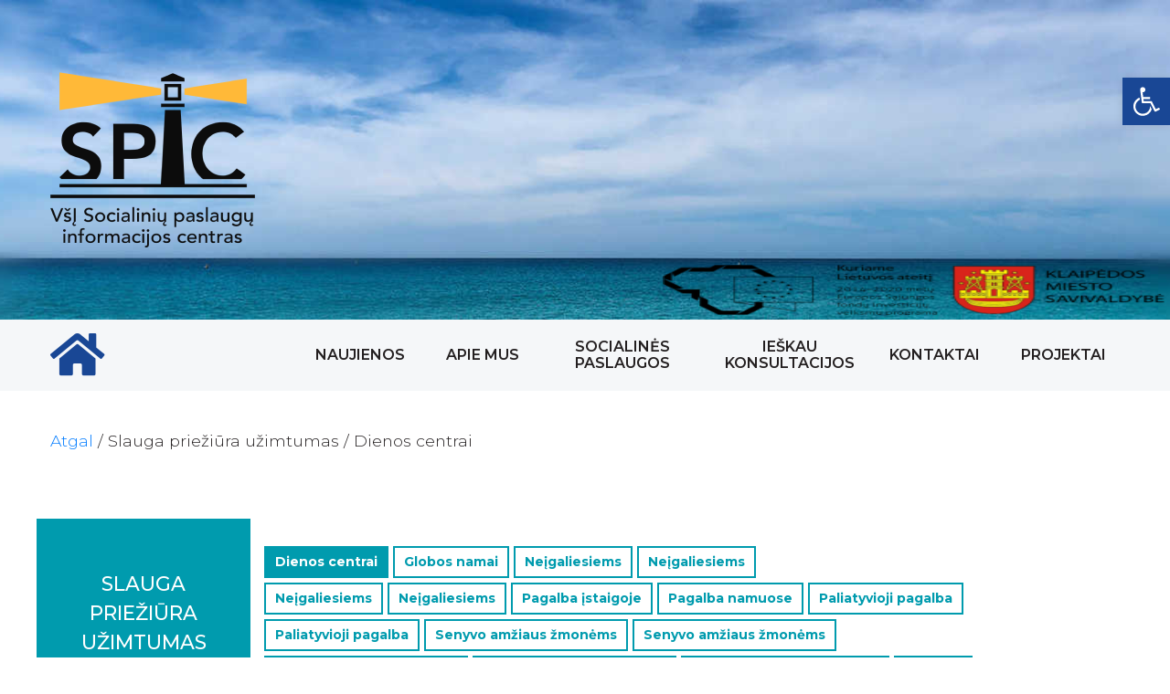

--- FILE ---
content_type: text/html; charset=UTF-8
request_url: https://kspic.lt/slauga/dienos-centrai/
body_size: 28837
content:
<!DOCTYPE html><html class="no-js" lang="lt-LT" prefix="og: https://ogp.me/ns#"><head><script data-no-optimize="1">var litespeed_docref=sessionStorage.getItem("litespeed_docref");litespeed_docref&&(Object.defineProperty(document,"referrer",{get:function(){return litespeed_docref}}),sessionStorage.removeItem("litespeed_docref"));</script> <meta charset="UTF-8"><link data-optimized="2" rel="stylesheet" href="https://kspic.lt/wp-content/litespeed/css/1e2951bc266450aa18cbf87143b010c9.css?ver=bac56" /><meta http-equiv="X-UA-Compatible" content="IE=edge"><meta name="viewport" content="width=device-width, initial-scale=1">
<!--[if lt IE 9]> <script src="https://oss.maxcdn.com/libs/html5shiv/3.7.0/html5shiv.js"></script> <script src="https://oss.maxcdn.com/libs/respond.js/1.4.2/respond.min.js"></script> <![endif]--><title>Dienos centrai - KSPIC</title><meta name="robots" content="follow, index, max-snippet:-1, max-video-preview:-1, max-image-preview:large"/><link rel="canonical" href="https://kspic.lt/slauga/dienos-centrai/" /><link rel="next" href="https://kspic.lt/slauga/dienos-centrai/page/2/" /><meta property="og:locale" content="lt_LT" /><meta property="og:type" content="article" /><meta property="og:title" content="Dienos centrai - KSPIC" /><meta property="og:url" content="https://kspic.lt/slauga/dienos-centrai/" /><meta property="og:site_name" content="KSPIC" /><meta property="article:publisher" content="https://www.facebook.com/socialines.paslaugos.informacija/" /><meta property="og:image" content="https://kspic.lt/wp-content/uploads/2020/08/share-image-1.jpg" /><meta property="og:image:secure_url" content="https://kspic.lt/wp-content/uploads/2020/08/share-image-1.jpg" /><meta property="og:image:width" content="1200" /><meta property="og:image:height" content="630" /><meta property="og:image:type" content="image/jpeg" /><meta name="twitter:card" content="summary_large_image" /><meta name="twitter:title" content="Dienos centrai - KSPIC" /><meta name="twitter:image" content="https://kspic.lt/wp-content/uploads/2020/08/share-image-1.jpg" /><meta name="twitter:label1" content="Skelbimai" /><meta name="twitter:data1" content="15" /> <script type="application/ld+json" class="rank-math-schema">{"@context":"https://schema.org","@graph":[{"@type":"Organization","@id":"https://kspic.lt/#organization","name":"V\u0160\u012e Socialini\u0173 paslaug\u0173 informacijos centras","url":"https://kspic.lt","sameAs":["https://www.facebook.com/socialines.paslaugos.informacija/"],"email":"info@kspic.lt","logo":{"@type":"ImageObject","@id":"https://kspic.lt/#logo","url":"https://kspic.lt/wp-content/uploads/2020/06/logo.png","contentUrl":"https://kspic.lt/wp-content/uploads/2020/06/logo.png","caption":"V\u0160\u012e Socialini\u0173 paslaug\u0173 informacijos centras","inLanguage":"lt-LT","width":"448","height":"384"}},{"@type":"WebSite","@id":"https://kspic.lt/#website","url":"https://kspic.lt","name":"V\u0160\u012e Socialini\u0173 paslaug\u0173 informacijos centras","publisher":{"@id":"https://kspic.lt/#organization"},"inLanguage":"lt-LT"},{"@type":"BreadcrumbList","@id":"https://kspic.lt/slauga/dienos-centrai/#breadcrumb","itemListElement":[{"@type":"ListItem","position":"1","item":{"@id":"/","name":"Atgal"}},{"@type":"ListItem","position":"2","item":{"@id":"https://kspic.lt/slauga/dienos-centrai/","name":"Dienos centrai"}}]},{"@type":"CollectionPage","@id":"https://kspic.lt/slauga/dienos-centrai/#webpage","url":"https://kspic.lt/slauga/dienos-centrai/","name":"Dienos centrai - KSPIC","isPartOf":{"@id":"https://kspic.lt/#website"},"inLanguage":"lt-LT","breadcrumb":{"@id":"https://kspic.lt/slauga/dienos-centrai/#breadcrumb"}}]}</script> <link rel='dns-prefetch' href='//www.googletagmanager.com' /><link rel="alternate" type="application/rss+xml" title="KSPIC &raquo; Įrašų RSS srautas" href="https://kspic.lt/feed/" /><link rel="alternate" type="application/rss+xml" title="KSPIC &raquo; Komentarų RSS srautas" href="https://kspic.lt/comments/feed/" /><link rel="alternate" type="application/rss+xml" title="KSPIC &raquo; Dienos centrai Slauga priežiūra užimtumas srautas" href="https://kspic.lt/slauga/dienos-centrai/feed/" /><style id='wp-img-auto-sizes-contain-inline-css'>img:is([sizes=auto i],[sizes^="auto," i]){contain-intrinsic-size:3000px 1500px}
/*# sourceURL=wp-img-auto-sizes-contain-inline-css */</style><style id='wp-block-library-inline-css'>:root{--wp-block-synced-color:#7a00df;--wp-block-synced-color--rgb:122,0,223;--wp-bound-block-color:var(--wp-block-synced-color);--wp-editor-canvas-background:#ddd;--wp-admin-theme-color:#007cba;--wp-admin-theme-color--rgb:0,124,186;--wp-admin-theme-color-darker-10:#006ba1;--wp-admin-theme-color-darker-10--rgb:0,107,160.5;--wp-admin-theme-color-darker-20:#005a87;--wp-admin-theme-color-darker-20--rgb:0,90,135;--wp-admin-border-width-focus:2px}@media (min-resolution:192dpi){:root{--wp-admin-border-width-focus:1.5px}}.wp-element-button{cursor:pointer}:root .has-very-light-gray-background-color{background-color:#eee}:root .has-very-dark-gray-background-color{background-color:#313131}:root .has-very-light-gray-color{color:#eee}:root .has-very-dark-gray-color{color:#313131}:root .has-vivid-green-cyan-to-vivid-cyan-blue-gradient-background{background:linear-gradient(135deg,#00d084,#0693e3)}:root .has-purple-crush-gradient-background{background:linear-gradient(135deg,#34e2e4,#4721fb 50%,#ab1dfe)}:root .has-hazy-dawn-gradient-background{background:linear-gradient(135deg,#faaca8,#dad0ec)}:root .has-subdued-olive-gradient-background{background:linear-gradient(135deg,#fafae1,#67a671)}:root .has-atomic-cream-gradient-background{background:linear-gradient(135deg,#fdd79a,#004a59)}:root .has-nightshade-gradient-background{background:linear-gradient(135deg,#330968,#31cdcf)}:root .has-midnight-gradient-background{background:linear-gradient(135deg,#020381,#2874fc)}:root{--wp--preset--font-size--normal:16px;--wp--preset--font-size--huge:42px}.has-regular-font-size{font-size:1em}.has-larger-font-size{font-size:2.625em}.has-normal-font-size{font-size:var(--wp--preset--font-size--normal)}.has-huge-font-size{font-size:var(--wp--preset--font-size--huge)}.has-text-align-center{text-align:center}.has-text-align-left{text-align:left}.has-text-align-right{text-align:right}.has-fit-text{white-space:nowrap!important}#end-resizable-editor-section{display:none}.aligncenter{clear:both}.items-justified-left{justify-content:flex-start}.items-justified-center{justify-content:center}.items-justified-right{justify-content:flex-end}.items-justified-space-between{justify-content:space-between}.screen-reader-text{border:0;clip-path:inset(50%);height:1px;margin:-1px;overflow:hidden;padding:0;position:absolute;width:1px;word-wrap:normal!important}.screen-reader-text:focus{background-color:#ddd;clip-path:none;color:#444;display:block;font-size:1em;height:auto;left:5px;line-height:normal;padding:15px 23px 14px;text-decoration:none;top:5px;width:auto;z-index:100000}html :where(.has-border-color){border-style:solid}html :where([style*=border-top-color]){border-top-style:solid}html :where([style*=border-right-color]){border-right-style:solid}html :where([style*=border-bottom-color]){border-bottom-style:solid}html :where([style*=border-left-color]){border-left-style:solid}html :where([style*=border-width]){border-style:solid}html :where([style*=border-top-width]){border-top-style:solid}html :where([style*=border-right-width]){border-right-style:solid}html :where([style*=border-bottom-width]){border-bottom-style:solid}html :where([style*=border-left-width]){border-left-style:solid}html :where(img[class*=wp-image-]){height:auto;max-width:100%}:where(figure){margin:0 0 1em}html :where(.is-position-sticky){--wp-admin--admin-bar--position-offset:var(--wp-admin--admin-bar--height,0px)}@media screen and (max-width:600px){html :where(.is-position-sticky){--wp-admin--admin-bar--position-offset:0px}}

/*# sourceURL=wp-block-library-inline-css */</style><style id='global-styles-inline-css'>:root{--wp--preset--aspect-ratio--square: 1;--wp--preset--aspect-ratio--4-3: 4/3;--wp--preset--aspect-ratio--3-4: 3/4;--wp--preset--aspect-ratio--3-2: 3/2;--wp--preset--aspect-ratio--2-3: 2/3;--wp--preset--aspect-ratio--16-9: 16/9;--wp--preset--aspect-ratio--9-16: 9/16;--wp--preset--color--black: #000000;--wp--preset--color--cyan-bluish-gray: #abb8c3;--wp--preset--color--white: #ffffff;--wp--preset--color--pale-pink: #f78da7;--wp--preset--color--vivid-red: #cf2e2e;--wp--preset--color--luminous-vivid-orange: #ff6900;--wp--preset--color--luminous-vivid-amber: #fcb900;--wp--preset--color--light-green-cyan: #7bdcb5;--wp--preset--color--vivid-green-cyan: #00d084;--wp--preset--color--pale-cyan-blue: #8ed1fc;--wp--preset--color--vivid-cyan-blue: #0693e3;--wp--preset--color--vivid-purple: #9b51e0;--wp--preset--gradient--vivid-cyan-blue-to-vivid-purple: linear-gradient(135deg,rgb(6,147,227) 0%,rgb(155,81,224) 100%);--wp--preset--gradient--light-green-cyan-to-vivid-green-cyan: linear-gradient(135deg,rgb(122,220,180) 0%,rgb(0,208,130) 100%);--wp--preset--gradient--luminous-vivid-amber-to-luminous-vivid-orange: linear-gradient(135deg,rgb(252,185,0) 0%,rgb(255,105,0) 100%);--wp--preset--gradient--luminous-vivid-orange-to-vivid-red: linear-gradient(135deg,rgb(255,105,0) 0%,rgb(207,46,46) 100%);--wp--preset--gradient--very-light-gray-to-cyan-bluish-gray: linear-gradient(135deg,rgb(238,238,238) 0%,rgb(169,184,195) 100%);--wp--preset--gradient--cool-to-warm-spectrum: linear-gradient(135deg,rgb(74,234,220) 0%,rgb(151,120,209) 20%,rgb(207,42,186) 40%,rgb(238,44,130) 60%,rgb(251,105,98) 80%,rgb(254,248,76) 100%);--wp--preset--gradient--blush-light-purple: linear-gradient(135deg,rgb(255,206,236) 0%,rgb(152,150,240) 100%);--wp--preset--gradient--blush-bordeaux: linear-gradient(135deg,rgb(254,205,165) 0%,rgb(254,45,45) 50%,rgb(107,0,62) 100%);--wp--preset--gradient--luminous-dusk: linear-gradient(135deg,rgb(255,203,112) 0%,rgb(199,81,192) 50%,rgb(65,88,208) 100%);--wp--preset--gradient--pale-ocean: linear-gradient(135deg,rgb(255,245,203) 0%,rgb(182,227,212) 50%,rgb(51,167,181) 100%);--wp--preset--gradient--electric-grass: linear-gradient(135deg,rgb(202,248,128) 0%,rgb(113,206,126) 100%);--wp--preset--gradient--midnight: linear-gradient(135deg,rgb(2,3,129) 0%,rgb(40,116,252) 100%);--wp--preset--font-size--small: 13px;--wp--preset--font-size--medium: 20px;--wp--preset--font-size--large: 36px;--wp--preset--font-size--x-large: 42px;--wp--preset--spacing--20: 0.44rem;--wp--preset--spacing--30: 0.67rem;--wp--preset--spacing--40: 1rem;--wp--preset--spacing--50: 1.5rem;--wp--preset--spacing--60: 2.25rem;--wp--preset--spacing--70: 3.38rem;--wp--preset--spacing--80: 5.06rem;--wp--preset--shadow--natural: 6px 6px 9px rgba(0, 0, 0, 0.2);--wp--preset--shadow--deep: 12px 12px 50px rgba(0, 0, 0, 0.4);--wp--preset--shadow--sharp: 6px 6px 0px rgba(0, 0, 0, 0.2);--wp--preset--shadow--outlined: 6px 6px 0px -3px rgb(255, 255, 255), 6px 6px rgb(0, 0, 0);--wp--preset--shadow--crisp: 6px 6px 0px rgb(0, 0, 0);}:where(.is-layout-flex){gap: 0.5em;}:where(.is-layout-grid){gap: 0.5em;}body .is-layout-flex{display: flex;}.is-layout-flex{flex-wrap: wrap;align-items: center;}.is-layout-flex > :is(*, div){margin: 0;}body .is-layout-grid{display: grid;}.is-layout-grid > :is(*, div){margin: 0;}:where(.wp-block-columns.is-layout-flex){gap: 2em;}:where(.wp-block-columns.is-layout-grid){gap: 2em;}:where(.wp-block-post-template.is-layout-flex){gap: 1.25em;}:where(.wp-block-post-template.is-layout-grid){gap: 1.25em;}.has-black-color{color: var(--wp--preset--color--black) !important;}.has-cyan-bluish-gray-color{color: var(--wp--preset--color--cyan-bluish-gray) !important;}.has-white-color{color: var(--wp--preset--color--white) !important;}.has-pale-pink-color{color: var(--wp--preset--color--pale-pink) !important;}.has-vivid-red-color{color: var(--wp--preset--color--vivid-red) !important;}.has-luminous-vivid-orange-color{color: var(--wp--preset--color--luminous-vivid-orange) !important;}.has-luminous-vivid-amber-color{color: var(--wp--preset--color--luminous-vivid-amber) !important;}.has-light-green-cyan-color{color: var(--wp--preset--color--light-green-cyan) !important;}.has-vivid-green-cyan-color{color: var(--wp--preset--color--vivid-green-cyan) !important;}.has-pale-cyan-blue-color{color: var(--wp--preset--color--pale-cyan-blue) !important;}.has-vivid-cyan-blue-color{color: var(--wp--preset--color--vivid-cyan-blue) !important;}.has-vivid-purple-color{color: var(--wp--preset--color--vivid-purple) !important;}.has-black-background-color{background-color: var(--wp--preset--color--black) !important;}.has-cyan-bluish-gray-background-color{background-color: var(--wp--preset--color--cyan-bluish-gray) !important;}.has-white-background-color{background-color: var(--wp--preset--color--white) !important;}.has-pale-pink-background-color{background-color: var(--wp--preset--color--pale-pink) !important;}.has-vivid-red-background-color{background-color: var(--wp--preset--color--vivid-red) !important;}.has-luminous-vivid-orange-background-color{background-color: var(--wp--preset--color--luminous-vivid-orange) !important;}.has-luminous-vivid-amber-background-color{background-color: var(--wp--preset--color--luminous-vivid-amber) !important;}.has-light-green-cyan-background-color{background-color: var(--wp--preset--color--light-green-cyan) !important;}.has-vivid-green-cyan-background-color{background-color: var(--wp--preset--color--vivid-green-cyan) !important;}.has-pale-cyan-blue-background-color{background-color: var(--wp--preset--color--pale-cyan-blue) !important;}.has-vivid-cyan-blue-background-color{background-color: var(--wp--preset--color--vivid-cyan-blue) !important;}.has-vivid-purple-background-color{background-color: var(--wp--preset--color--vivid-purple) !important;}.has-black-border-color{border-color: var(--wp--preset--color--black) !important;}.has-cyan-bluish-gray-border-color{border-color: var(--wp--preset--color--cyan-bluish-gray) !important;}.has-white-border-color{border-color: var(--wp--preset--color--white) !important;}.has-pale-pink-border-color{border-color: var(--wp--preset--color--pale-pink) !important;}.has-vivid-red-border-color{border-color: var(--wp--preset--color--vivid-red) !important;}.has-luminous-vivid-orange-border-color{border-color: var(--wp--preset--color--luminous-vivid-orange) !important;}.has-luminous-vivid-amber-border-color{border-color: var(--wp--preset--color--luminous-vivid-amber) !important;}.has-light-green-cyan-border-color{border-color: var(--wp--preset--color--light-green-cyan) !important;}.has-vivid-green-cyan-border-color{border-color: var(--wp--preset--color--vivid-green-cyan) !important;}.has-pale-cyan-blue-border-color{border-color: var(--wp--preset--color--pale-cyan-blue) !important;}.has-vivid-cyan-blue-border-color{border-color: var(--wp--preset--color--vivid-cyan-blue) !important;}.has-vivid-purple-border-color{border-color: var(--wp--preset--color--vivid-purple) !important;}.has-vivid-cyan-blue-to-vivid-purple-gradient-background{background: var(--wp--preset--gradient--vivid-cyan-blue-to-vivid-purple) !important;}.has-light-green-cyan-to-vivid-green-cyan-gradient-background{background: var(--wp--preset--gradient--light-green-cyan-to-vivid-green-cyan) !important;}.has-luminous-vivid-amber-to-luminous-vivid-orange-gradient-background{background: var(--wp--preset--gradient--luminous-vivid-amber-to-luminous-vivid-orange) !important;}.has-luminous-vivid-orange-to-vivid-red-gradient-background{background: var(--wp--preset--gradient--luminous-vivid-orange-to-vivid-red) !important;}.has-very-light-gray-to-cyan-bluish-gray-gradient-background{background: var(--wp--preset--gradient--very-light-gray-to-cyan-bluish-gray) !important;}.has-cool-to-warm-spectrum-gradient-background{background: var(--wp--preset--gradient--cool-to-warm-spectrum) !important;}.has-blush-light-purple-gradient-background{background: var(--wp--preset--gradient--blush-light-purple) !important;}.has-blush-bordeaux-gradient-background{background: var(--wp--preset--gradient--blush-bordeaux) !important;}.has-luminous-dusk-gradient-background{background: var(--wp--preset--gradient--luminous-dusk) !important;}.has-pale-ocean-gradient-background{background: var(--wp--preset--gradient--pale-ocean) !important;}.has-electric-grass-gradient-background{background: var(--wp--preset--gradient--electric-grass) !important;}.has-midnight-gradient-background{background: var(--wp--preset--gradient--midnight) !important;}.has-small-font-size{font-size: var(--wp--preset--font-size--small) !important;}.has-medium-font-size{font-size: var(--wp--preset--font-size--medium) !important;}.has-large-font-size{font-size: var(--wp--preset--font-size--large) !important;}.has-x-large-font-size{font-size: var(--wp--preset--font-size--x-large) !important;}
/*# sourceURL=global-styles-inline-css */</style><style id='classic-theme-styles-inline-css'>/*! This file is auto-generated */
.wp-block-button__link{color:#fff;background-color:#32373c;border-radius:9999px;box-shadow:none;text-decoration:none;padding:calc(.667em + 2px) calc(1.333em + 2px);font-size:1.125em}.wp-block-file__button{background:#32373c;color:#fff;text-decoration:none}
/*# sourceURL=/wp-includes/css/classic-themes.min.css */</style> <script id="cookie-law-info-js-extra" type="litespeed/javascript">var _ckyConfig={"_ipData":[],"_assetsURL":"https://kspic.lt/wp-content/plugins/cookie-law-info/lite/frontend/images/","_publicURL":"https://kspic.lt","_expiry":"365","_categories":[{"name":"B\u016btini","slug":"necessary","isNecessary":!0,"ccpaDoNotSell":!0,"cookies":[{"cookieID":"viewed_cookie_policy","domain":"kspic.lt","provider":""},{"cookieID":"cookielawinfo-checkbox-non-necessary","domain":"kspic.lt","provider":""},{"cookieID":"cookielawinfo-checkbox-necessary","domain":"kspic.lt","provider":""}],"active":!0,"defaultConsent":{"gdpr":!0,"ccpa":!0}},{"name":"Funkciniai","slug":"functional","isNecessary":!1,"ccpaDoNotSell":!0,"cookies":[],"active":!0,"defaultConsent":{"gdpr":!1,"ccpa":!1}},{"name":"Statistiniai","slug":"analytics","isNecessary":!1,"ccpaDoNotSell":!0,"cookies":[{"cookieID":"_gat_gtag_*************","domain":"kspic.lt","provider":""},{"cookieID":"_ga","domain":"kspic.lt","provider":""},{"cookieID":"_gid","domain":"kspic.lt","provider":""}],"active":!0,"defaultConsent":{"gdpr":!1,"ccpa":!1}},{"name":"Na\u0161umui","slug":"performance","isNecessary":!1,"ccpaDoNotSell":!0,"cookies":[],"active":!0,"defaultConsent":{"gdpr":!1,"ccpa":!1}},{"name":"Reklamos","slug":"advertisement","isNecessary":!1,"ccpaDoNotSell":!0,"cookies":[],"active":!0,"defaultConsent":{"gdpr":!1,"ccpa":!1}}],"_activeLaw":"gdpr","_rootDomain":"","_block":"1","_showBanner":"1","_bannerConfig":{"settings":{"type":"box","preferenceCenterType":"popup","position":"bottom-left","applicableLaw":"gdpr"},"behaviours":{"reloadBannerOnAccept":!1,"loadAnalyticsByDefault":!1,"animations":{"onLoad":"animate","onHide":"sticky"}},"config":{"revisitConsent":{"status":!0,"tag":"revisit-consent","position":"bottom-left","meta":{"url":"#"},"styles":{"background-color":"#0056A7"},"elements":{"title":{"type":"text","tag":"revisit-consent-title","status":!0,"styles":{"color":"#0056a7"}}}},"preferenceCenter":{"toggle":{"status":!0,"tag":"detail-category-toggle","type":"toggle","states":{"active":{"styles":{"background-color":"#1863DC"}},"inactive":{"styles":{"background-color":"#D0D5D2"}}}}},"categoryPreview":{"status":!1,"toggle":{"status":!0,"tag":"detail-category-preview-toggle","type":"toggle","states":{"active":{"styles":{"background-color":"#1863DC"}},"inactive":{"styles":{"background-color":"#D0D5D2"}}}}},"videoPlaceholder":{"status":!0,"styles":{"background-color":"#000000","border-color":"#000000","color":"#ffffff"}},"readMore":{"status":!1,"tag":"readmore-button","type":"link","meta":{"noFollow":!0,"newTab":!0},"styles":{"color":"#184084","background-color":"transparent","border-color":"transparent"}},"auditTable":{"status":!0},"optOption":{"status":!0,"toggle":{"status":!0,"tag":"optout-option-toggle","type":"toggle","states":{"active":{"styles":{"background-color":"#1863dc"}},"inactive":{"styles":{"background-color":"#FFFFFF"}}}}}}},"_version":"3.2.10","_logConsent":"","_tags":[{"tag":"accept-button","styles":{"color":"#FFFFFF","background-color":"#194795","border-color":"#184084"}},{"tag":"reject-button","styles":{"color":"#184084","background-color":"transparent","border-color":"#184084"}},{"tag":"settings-button","styles":{"color":"#184084","background-color":"transparent","border-color":"#184084"}},{"tag":"readmore-button","styles":{"color":"#184084","background-color":"transparent","border-color":"transparent"}},{"tag":"donotsell-button","styles":{"color":"#1863DC","background-color":"transparent","border-color":"transparent"}},{"tag":"accept-button","styles":{"color":"#FFFFFF","background-color":"#194795","border-color":"#184084"}},{"tag":"revisit-consent","styles":{"background-color":"#0056A7"}}],"_shortCodes":[{"key":"cky_readmore","content":"\u003Ca href=\"#\" class=\"cky-policy\" aria-label=\"Cookie Policy\" target=\"_blank\" rel=\"noopener\" data-cky-tag=\"readmore-button\"\u003ECookie Policy\u003C/a\u003E","tag":"readmore-button","status":!1,"attributes":{"rel":"nofollow","target":"_blank"}},{"key":"cky_show_desc","content":"\u003Cbutton class=\"cky-show-desc-btn\" data-cky-tag=\"show-desc-button\" aria-label=\"Rodyti daugiau\"\u003ERodyti daugiau\u003C/button\u003E","tag":"show-desc-button","status":!0,"attributes":[]},{"key":"cky_hide_desc","content":"\u003Cbutton class=\"cky-show-desc-btn\" data-cky-tag=\"hide-desc-button\" aria-label=\"Rodyti ma\u017eiau\"\u003ERodyti ma\u017eiau\u003C/button\u003E","tag":"hide-desc-button","status":!0,"attributes":[]},{"key":"cky_category_toggle_label","content":"[cky_{{status}}_category_label] [cky_preference_{{category_slug}}_title]","tag":"","status":!0,"attributes":[]},{"key":"cky_enable_category_label","content":"Enable","tag":"","status":!0,"attributes":[]},{"key":"cky_disable_category_label","content":"Disable","tag":"","status":!0,"attributes":[]},{"key":"cky_video_placeholder","content":"\u003Cdiv class=\"video-placeholder-normal\" data-cky-tag=\"video-placeholder\" id=\"[UNIQUEID]\"\u003E\u003Cp class=\"video-placeholder-text-normal\" data-cky-tag=\"placeholder-title\"\u003ENor\u0117dami pasiekti \u0161\u012f turin\u012f, sutikite su slapukais\u003C/p\u003E\u003C/div\u003E","tag":"","status":!0,"attributes":[]},{"key":"cky_enable_optout_label","content":"Enable","tag":"","status":!0,"attributes":[]},{"key":"cky_disable_optout_label","content":"Disable","tag":"","status":!0,"attributes":[]},{"key":"cky_optout_toggle_label","content":"[cky_{{status}}_optout_label] [cky_optout_option_title]","tag":"","status":!0,"attributes":[]},{"key":"cky_optout_option_title","content":"Do Not Sell or Share My Personal Information","tag":"","status":!0,"attributes":[]},{"key":"cky_optout_close_label","content":"Close","tag":"","status":!0,"attributes":[]}],"_rtl":"","_language":"en","_providersToBlock":[]};var _ckyStyles={"css":".cky-overlay{background: #000000; opacity: 0.4; position: fixed; top: 0; left: 0; width: 100%; height: 100%; z-index: 99999999;}.cky-hide{display: none;}.cky-btn-revisit-wrapper{display: flex; align-items: center; justify-content: center; background: #0056a7; width: 45px; height: 45px; border-radius: 50%; position: fixed; z-index: 999999; cursor: pointer;}.cky-revisit-bottom-left{bottom: 15px; left: 15px;}.cky-revisit-bottom-right{bottom: 15px; right: 15px;}.cky-btn-revisit-wrapper .cky-btn-revisit{display: flex; align-items: center; justify-content: center; background: none; border: none; cursor: pointer; position: relative; margin: 0; padding: 0;}.cky-btn-revisit-wrapper .cky-btn-revisit img{max-width: fit-content; margin: 0; height: 30px; width: 30px;}.cky-revisit-bottom-left:hover::before{content: attr(data-tooltip); position: absolute; background: #4e4b66; color: #ffffff; left: calc(100% + 7px); font-size: 12px; line-height: 16px; width: max-content; padding: 4px 8px; border-radius: 4px;}.cky-revisit-bottom-left:hover::after{position: absolute; content: \"\"; border: 5px solid transparent; left: calc(100% + 2px); border-left-width: 0; border-right-color: #4e4b66;}.cky-revisit-bottom-right:hover::before{content: attr(data-tooltip); position: absolute; background: #4e4b66; color: #ffffff; right: calc(100% + 7px); font-size: 12px; line-height: 16px; width: max-content; padding: 4px 8px; border-radius: 4px;}.cky-revisit-bottom-right:hover::after{position: absolute; content: \"\"; border: 5px solid transparent; right: calc(100% + 2px); border-right-width: 0; border-left-color: #4e4b66;}.cky-revisit-hide{display: none;}.cky-consent-container{position: fixed; width: 440px; box-sizing: border-box; z-index: 9999999; border-radius: 6px;}.cky-consent-container .cky-consent-bar{background: #ffffff; border: 1px solid; padding: 20px 26px; box-shadow: 0 -1px 10px 0 #acabab4d; border-radius: 6px;}.cky-box-bottom-left{bottom: 40px; left: 40px;}.cky-box-bottom-right{bottom: 40px; right: 40px;}.cky-box-top-left{top: 40px; left: 40px;}.cky-box-top-right{top: 40px; right: 40px;}.cky-custom-brand-logo-wrapper .cky-custom-brand-logo{width: 100px; height: auto; margin: 0 0 12px 0;}.cky-notice .cky-title{color: #212121; font-weight: 700; font-size: 18px; line-height: 24px; margin: 0 0 12px 0;}.cky-notice-des *,.cky-preference-content-wrapper *,.cky-accordion-header-des *,.cky-gpc-wrapper .cky-gpc-desc *{font-size: 14px;}.cky-notice-des{color: #212121; font-size: 14px; line-height: 24px; font-weight: 400;}.cky-notice-des img{height: 25px; width: 25px;}.cky-consent-bar .cky-notice-des p,.cky-gpc-wrapper .cky-gpc-desc p,.cky-preference-body-wrapper .cky-preference-content-wrapper p,.cky-accordion-header-wrapper .cky-accordion-header-des p,.cky-cookie-des-table li div:last-child p{color: inherit; margin-top: 0; overflow-wrap: break-word;}.cky-notice-des P:last-child,.cky-preference-content-wrapper p:last-child,.cky-cookie-des-table li div:last-child p:last-child,.cky-gpc-wrapper .cky-gpc-desc p:last-child{margin-bottom: 0;}.cky-notice-des a.cky-policy,.cky-notice-des button.cky-policy{font-size: 14px; color: #1863dc; white-space: nowrap; cursor: pointer; background: transparent; border: 1px solid; text-decoration: underline;}.cky-notice-des button.cky-policy{padding: 0;}.cky-notice-des a.cky-policy:focus-visible,.cky-notice-des button.cky-policy:focus-visible,.cky-preference-content-wrapper .cky-show-desc-btn:focus-visible,.cky-accordion-header .cky-accordion-btn:focus-visible,.cky-preference-header .cky-btn-close:focus-visible,.cky-switch input[type=\"checkbox\"]:focus-visible,.cky-footer-wrapper a:focus-visible,.cky-btn:focus-visible{outline: 2px solid #1863dc; outline-offset: 2px;}.cky-btn:focus:not(:focus-visible),.cky-accordion-header .cky-accordion-btn:focus:not(:focus-visible),.cky-preference-content-wrapper .cky-show-desc-btn:focus:not(:focus-visible),.cky-btn-revisit-wrapper .cky-btn-revisit:focus:not(:focus-visible),.cky-preference-header .cky-btn-close:focus:not(:focus-visible),.cky-consent-bar .cky-banner-btn-close:focus:not(:focus-visible){outline: 0;}button.cky-show-desc-btn:not(:hover):not(:active){color: #1863dc; background: transparent;}button.cky-accordion-btn:not(:hover):not(:active),button.cky-banner-btn-close:not(:hover):not(:active),button.cky-btn-revisit:not(:hover):not(:active),button.cky-btn-close:not(:hover):not(:active){background: transparent;}.cky-consent-bar button:hover,.cky-modal.cky-modal-open button:hover,.cky-consent-bar button:focus,.cky-modal.cky-modal-open button:focus{text-decoration: none;}.cky-notice-btn-wrapper{display: flex; justify-content: flex-start; align-items: center; flex-wrap: wrap; margin-top: 16px;}.cky-notice-btn-wrapper .cky-btn{text-shadow: none; box-shadow: none;}.cky-btn{flex: auto; max-width: 100%; font-size: 14px; font-family: inherit; line-height: 24px; padding: 8px; font-weight: 500; margin: 0 8px 0 0; border-radius: 2px; cursor: pointer; text-align: center; text-transform: none; min-height: 0;}.cky-btn:hover{opacity: 0.8;}.cky-btn-customize{color: #1863dc; background: transparent; border: 2px solid #1863dc;}.cky-btn-reject{color: #1863dc; background: transparent; border: 2px solid #1863dc;}.cky-btn-accept{background: #1863dc; color: #ffffff; border: 2px solid #1863dc;}.cky-btn:last-child{margin-right: 0;}@media (max-width: 576px){.cky-box-bottom-left{bottom: 0; left: 0;}.cky-box-bottom-right{bottom: 0; right: 0;}.cky-box-top-left{top: 0; left: 0;}.cky-box-top-right{top: 0; right: 0;}}@media (max-width: 440px){.cky-box-bottom-left, .cky-box-bottom-right, .cky-box-top-left, .cky-box-top-right{width: 100%; max-width: 100%;}.cky-consent-container .cky-consent-bar{padding: 20px 0;}.cky-custom-brand-logo-wrapper, .cky-notice .cky-title, .cky-notice-des, .cky-notice-btn-wrapper{padding: 0 24px;}.cky-notice-des{max-height: 40vh; overflow-y: scroll;}.cky-notice-btn-wrapper{flex-direction: column; margin-top: 0;}.cky-btn{width: 100%; margin: 10px 0 0 0;}.cky-notice-btn-wrapper .cky-btn-customize{order: 2;}.cky-notice-btn-wrapper .cky-btn-reject{order: 3;}.cky-notice-btn-wrapper .cky-btn-accept{order: 1; margin-top: 16px;}}@media (max-width: 352px){.cky-notice .cky-title{font-size: 16px;}.cky-notice-des *{font-size: 12px;}.cky-notice-des, .cky-btn{font-size: 12px;}}.cky-modal.cky-modal-open{display: flex; visibility: visible; -webkit-transform: translate(-50%, -50%); -moz-transform: translate(-50%, -50%); -ms-transform: translate(-50%, -50%); -o-transform: translate(-50%, -50%); transform: translate(-50%, -50%); top: 50%; left: 50%; transition: all 1s ease;}.cky-modal{box-shadow: 0 32px 68px rgba(0, 0, 0, 0.3); margin: 0 auto; position: fixed; max-width: 100%; background: #ffffff; top: 50%; box-sizing: border-box; border-radius: 6px; z-index: 999999999; color: #212121; -webkit-transform: translate(-50%, 100%); -moz-transform: translate(-50%, 100%); -ms-transform: translate(-50%, 100%); -o-transform: translate(-50%, 100%); transform: translate(-50%, 100%); visibility: hidden; transition: all 0s ease;}.cky-preference-center{max-height: 79vh; overflow: hidden; width: 845px; overflow: hidden; flex: 1 1 0; display: flex; flex-direction: column; border-radius: 6px;}.cky-preference-header{display: flex; align-items: center; justify-content: space-between; padding: 22px 24px; border-bottom: 1px solid;}.cky-preference-header .cky-preference-title{font-size: 18px; font-weight: 700; line-height: 24px;}.cky-preference-header .cky-btn-close{margin: 0; cursor: pointer; vertical-align: middle; padding: 0; background: none; border: none; width: auto; height: auto; min-height: 0; line-height: 0; text-shadow: none; box-shadow: none;}.cky-preference-header .cky-btn-close img{margin: 0; height: 10px; width: 10px;}.cky-preference-body-wrapper{padding: 0 24px; flex: 1; overflow: auto; box-sizing: border-box;}.cky-preference-content-wrapper,.cky-gpc-wrapper .cky-gpc-desc{font-size: 14px; line-height: 24px; font-weight: 400; padding: 12px 0;}.cky-preference-content-wrapper{border-bottom: 1px solid;}.cky-preference-content-wrapper img{height: 25px; width: 25px;}.cky-preference-content-wrapper .cky-show-desc-btn{font-size: 14px; font-family: inherit; color: #1863dc; text-decoration: none; line-height: 24px; padding: 0; margin: 0; white-space: nowrap; cursor: pointer; background: transparent; border-color: transparent; text-transform: none; min-height: 0; text-shadow: none; box-shadow: none;}.cky-accordion-wrapper{margin-bottom: 10px;}.cky-accordion{border-bottom: 1px solid;}.cky-accordion:last-child{border-bottom: none;}.cky-accordion .cky-accordion-item{display: flex; margin-top: 10px;}.cky-accordion .cky-accordion-body{display: none;}.cky-accordion.cky-accordion-active .cky-accordion-body{display: block; padding: 0 22px; margin-bottom: 16px;}.cky-accordion-header-wrapper{cursor: pointer; width: 100%;}.cky-accordion-item .cky-accordion-header{display: flex; justify-content: space-between; align-items: center;}.cky-accordion-header .cky-accordion-btn{font-size: 16px; font-family: inherit; color: #212121; line-height: 24px; background: none; border: none; font-weight: 700; padding: 0; margin: 0; cursor: pointer; text-transform: none; min-height: 0; text-shadow: none; box-shadow: none;}.cky-accordion-header .cky-always-active{color: #008000; font-weight: 600; line-height: 24px; font-size: 14px;}.cky-accordion-header-des{font-size: 14px; line-height: 24px; margin: 10px 0 16px 0;}.cky-accordion-chevron{margin-right: 22px; position: relative; cursor: pointer;}.cky-accordion-chevron-hide{display: none;}.cky-accordion .cky-accordion-chevron i::before{content: \"\"; position: absolute; border-right: 1.4px solid; border-bottom: 1.4px solid; border-color: inherit; height: 6px; width: 6px; -webkit-transform: rotate(-45deg); -moz-transform: rotate(-45deg); -ms-transform: rotate(-45deg); -o-transform: rotate(-45deg); transform: rotate(-45deg); transition: all 0.2s ease-in-out; top: 8px;}.cky-accordion.cky-accordion-active .cky-accordion-chevron i::before{-webkit-transform: rotate(45deg); -moz-transform: rotate(45deg); -ms-transform: rotate(45deg); -o-transform: rotate(45deg); transform: rotate(45deg);}.cky-audit-table{background: #f4f4f4; border-radius: 6px;}.cky-audit-table .cky-empty-cookies-text{color: inherit; font-size: 12px; line-height: 24px; margin: 0; padding: 10px;}.cky-audit-table .cky-cookie-des-table{font-size: 12px; line-height: 24px; font-weight: normal; padding: 15px 10px; border-bottom: 1px solid; border-bottom-color: inherit; margin: 0;}.cky-audit-table .cky-cookie-des-table:last-child{border-bottom: none;}.cky-audit-table .cky-cookie-des-table li{list-style-type: none; display: flex; padding: 3px 0;}.cky-audit-table .cky-cookie-des-table li:first-child{padding-top: 0;}.cky-cookie-des-table li div:first-child{width: 100px; font-weight: 600; word-break: break-word; word-wrap: break-word;}.cky-cookie-des-table li div:last-child{flex: 1; word-break: break-word; word-wrap: break-word; margin-left: 8px;}.cky-footer-shadow{display: block; width: 100%; height: 40px; background: linear-gradient(180deg, rgba(255, 255, 255, 0) 0%, #ffffff 100%); position: absolute; bottom: calc(100% - 1px);}.cky-footer-wrapper{position: relative;}.cky-prefrence-btn-wrapper{display: flex; flex-wrap: wrap; align-items: center; justify-content: center; padding: 22px 24px; border-top: 1px solid;}.cky-prefrence-btn-wrapper .cky-btn{flex: auto; max-width: 100%; text-shadow: none; box-shadow: none;}.cky-btn-preferences{color: #1863dc; background: transparent; border: 2px solid #1863dc;}.cky-preference-header,.cky-preference-body-wrapper,.cky-preference-content-wrapper,.cky-accordion-wrapper,.cky-accordion,.cky-accordion-wrapper,.cky-footer-wrapper,.cky-prefrence-btn-wrapper{border-color: inherit;}@media (max-width: 845px){.cky-modal{max-width: calc(100% - 16px);}}@media (max-width: 576px){.cky-modal{max-width: 100%;}.cky-preference-center{max-height: 100vh;}.cky-prefrence-btn-wrapper{flex-direction: column;}.cky-accordion.cky-accordion-active .cky-accordion-body{padding-right: 0;}.cky-prefrence-btn-wrapper .cky-btn{width: 100%; margin: 10px 0 0 0;}.cky-prefrence-btn-wrapper .cky-btn-reject{order: 3;}.cky-prefrence-btn-wrapper .cky-btn-accept{order: 1; margin-top: 0;}.cky-prefrence-btn-wrapper .cky-btn-preferences{order: 2;}}@media (max-width: 425px){.cky-accordion-chevron{margin-right: 15px;}.cky-notice-btn-wrapper{margin-top: 0;}.cky-accordion.cky-accordion-active .cky-accordion-body{padding: 0 15px;}}@media (max-width: 352px){.cky-preference-header .cky-preference-title{font-size: 16px;}.cky-preference-header{padding: 16px 24px;}.cky-preference-content-wrapper *, .cky-accordion-header-des *{font-size: 12px;}.cky-preference-content-wrapper, .cky-preference-content-wrapper .cky-show-more, .cky-accordion-header .cky-always-active, .cky-accordion-header-des, .cky-preference-content-wrapper .cky-show-desc-btn, .cky-notice-des a.cky-policy{font-size: 12px;}.cky-accordion-header .cky-accordion-btn{font-size: 14px;}}.cky-switch{display: flex;}.cky-switch input[type=\"checkbox\"]{position: relative; width: 44px; height: 24px; margin: 0; background: #d0d5d2; -webkit-appearance: none; border-radius: 50px; cursor: pointer; outline: 0; border: none; top: 0;}.cky-switch input[type=\"checkbox\"]:checked{background: #1863dc;}.cky-switch input[type=\"checkbox\"]:before{position: absolute; content: \"\"; height: 20px; width: 20px; left: 2px; bottom: 2px; border-radius: 50%; background-color: white; -webkit-transition: 0.4s; transition: 0.4s; margin: 0;}.cky-switch input[type=\"checkbox\"]:after{display: none;}.cky-switch input[type=\"checkbox\"]:checked:before{-webkit-transform: translateX(20px); -ms-transform: translateX(20px); transform: translateX(20px);}@media (max-width: 425px){.cky-switch input[type=\"checkbox\"]{width: 38px; height: 21px;}.cky-switch input[type=\"checkbox\"]:before{height: 17px; width: 17px;}.cky-switch input[type=\"checkbox\"]:checked:before{-webkit-transform: translateX(17px); -ms-transform: translateX(17px); transform: translateX(17px);}}.cky-consent-bar .cky-banner-btn-close{position: absolute; right: 9px; top: 5px; background: none; border: none; cursor: pointer; padding: 0; margin: 0; min-height: 0; line-height: 0; height: auto; width: auto; text-shadow: none; box-shadow: none;}.cky-consent-bar .cky-banner-btn-close img{height: 9px; width: 9px; margin: 0;}.cky-notice-group{font-size: 14px; line-height: 24px; font-weight: 400; color: #212121;}.cky-notice-btn-wrapper .cky-btn-do-not-sell{font-size: 14px; line-height: 24px; padding: 6px 0; margin: 0; font-weight: 500; background: none; border-radius: 2px; border: none; cursor: pointer; text-align: left; color: #1863dc; background: transparent; border-color: transparent; box-shadow: none; text-shadow: none;}.cky-consent-bar .cky-banner-btn-close:focus-visible,.cky-notice-btn-wrapper .cky-btn-do-not-sell:focus-visible,.cky-opt-out-btn-wrapper .cky-btn:focus-visible,.cky-opt-out-checkbox-wrapper input[type=\"checkbox\"].cky-opt-out-checkbox:focus-visible{outline: 2px solid #1863dc; outline-offset: 2px;}@media (max-width: 440px){.cky-consent-container{width: 100%;}}@media (max-width: 352px){.cky-notice-des a.cky-policy, .cky-notice-btn-wrapper .cky-btn-do-not-sell{font-size: 12px;}}.cky-opt-out-wrapper{padding: 12px 0;}.cky-opt-out-wrapper .cky-opt-out-checkbox-wrapper{display: flex; align-items: center;}.cky-opt-out-checkbox-wrapper .cky-opt-out-checkbox-label{font-size: 16px; font-weight: 700; line-height: 24px; margin: 0 0 0 12px; cursor: pointer;}.cky-opt-out-checkbox-wrapper input[type=\"checkbox\"].cky-opt-out-checkbox{background-color: #ffffff; border: 1px solid black; width: 20px; height: 18.5px; margin: 0; -webkit-appearance: none; position: relative; display: flex; align-items: center; justify-content: center; border-radius: 2px; cursor: pointer;}.cky-opt-out-checkbox-wrapper input[type=\"checkbox\"].cky-opt-out-checkbox:checked{background-color: #1863dc; border: none;}.cky-opt-out-checkbox-wrapper input[type=\"checkbox\"].cky-opt-out-checkbox:checked::after{left: 6px; bottom: 4px; width: 7px; height: 13px; border: solid #ffffff; border-width: 0 3px 3px 0; border-radius: 2px; -webkit-transform: rotate(45deg); -ms-transform: rotate(45deg); transform: rotate(45deg); content: \"\"; position: absolute; box-sizing: border-box;}.cky-opt-out-checkbox-wrapper.cky-disabled .cky-opt-out-checkbox-label,.cky-opt-out-checkbox-wrapper.cky-disabled input[type=\"checkbox\"].cky-opt-out-checkbox{cursor: no-drop;}.cky-gpc-wrapper{margin: 0 0 0 32px;}.cky-footer-wrapper .cky-opt-out-btn-wrapper{display: flex; flex-wrap: wrap; align-items: center; justify-content: center; padding: 22px 24px;}.cky-opt-out-btn-wrapper .cky-btn{flex: auto; max-width: 100%; text-shadow: none; box-shadow: none;}.cky-opt-out-btn-wrapper .cky-btn-cancel{border: 1px solid #dedfe0; background: transparent; color: #858585;}.cky-opt-out-btn-wrapper .cky-btn-confirm{background: #1863dc; color: #ffffff; border: 1px solid #1863dc;}@media (max-width: 352px){.cky-opt-out-checkbox-wrapper .cky-opt-out-checkbox-label{font-size: 14px;}.cky-gpc-wrapper .cky-gpc-desc, .cky-gpc-wrapper .cky-gpc-desc *{font-size: 12px;}.cky-opt-out-checkbox-wrapper input[type=\"checkbox\"].cky-opt-out-checkbox{width: 16px; height: 16px;}.cky-opt-out-checkbox-wrapper input[type=\"checkbox\"].cky-opt-out-checkbox:checked::after{left: 5px; bottom: 4px; width: 3px; height: 9px;}.cky-gpc-wrapper{margin: 0 0 0 28px;}}.video-placeholder-youtube{background-size: 100% 100%; background-position: center; background-repeat: no-repeat; background-color: #b2b0b059; position: relative; display: flex; align-items: center; justify-content: center; max-width: 100%;}.video-placeholder-text-youtube{text-align: center; align-items: center; padding: 10px 16px; background-color: #000000cc; color: #ffffff; border: 1px solid; border-radius: 2px; cursor: pointer;}.video-placeholder-normal{background-image: url(\"/wp-content/plugins/cookie-law-info/lite/frontend/images/placeholder.svg\"); background-size: 80px; background-position: center; background-repeat: no-repeat; background-color: #b2b0b059; position: relative; display: flex; align-items: flex-end; justify-content: center; max-width: 100%;}.video-placeholder-text-normal{align-items: center; padding: 10px 16px; text-align: center; border: 1px solid; border-radius: 2px; cursor: pointer;}.cky-rtl{direction: rtl; text-align: right;}.cky-rtl .cky-banner-btn-close{left: 9px; right: auto;}.cky-rtl .cky-notice-btn-wrapper .cky-btn:last-child{margin-right: 8px;}.cky-rtl .cky-notice-btn-wrapper .cky-btn:first-child{margin-right: 0;}.cky-rtl .cky-notice-btn-wrapper{margin-left: 0; margin-right: 15px;}.cky-rtl .cky-prefrence-btn-wrapper .cky-btn{margin-right: 8px;}.cky-rtl .cky-prefrence-btn-wrapper .cky-btn:first-child{margin-right: 0;}.cky-rtl .cky-accordion .cky-accordion-chevron i::before{border: none; border-left: 1.4px solid; border-top: 1.4px solid; left: 12px;}.cky-rtl .cky-accordion.cky-accordion-active .cky-accordion-chevron i::before{-webkit-transform: rotate(-135deg); -moz-transform: rotate(-135deg); -ms-transform: rotate(-135deg); -o-transform: rotate(-135deg); transform: rotate(-135deg);}@media (max-width: 768px){.cky-rtl .cky-notice-btn-wrapper{margin-right: 0;}}@media (max-width: 576px){.cky-rtl .cky-notice-btn-wrapper .cky-btn:last-child{margin-right: 0;}.cky-rtl .cky-prefrence-btn-wrapper .cky-btn{margin-right: 0;}.cky-rtl .cky-accordion.cky-accordion-active .cky-accordion-body{padding: 0 22px 0 0;}}@media (max-width: 425px){.cky-rtl .cky-accordion.cky-accordion-active .cky-accordion-body{padding: 0 15px 0 0;}}.cky-rtl .cky-opt-out-btn-wrapper .cky-btn{margin-right: 12px;}.cky-rtl .cky-opt-out-btn-wrapper .cky-btn:first-child{margin-right: 0;}.cky-rtl .cky-opt-out-checkbox-wrapper .cky-opt-out-checkbox-label{margin: 0 12px 0 0;}"}</script> <script type="litespeed/javascript" data-src="https://kspic.lt/wp-content/themes/spic/assets/libs/jquery/jquery.min.js" id="jquery-core-js"></script> <link rel="https://api.w.org/" href="https://kspic.lt/wp-json/" /><link rel="EditURI" type="application/rsd+xml" title="RSD" href="https://kspic.lt/xmlrpc.php?rsd" /><meta name="generator" content="WordPress 6.9" /><style id="cky-style-inline">[data-cky-tag]{visibility:hidden;}</style><meta name="generator" content="Site Kit by Google 1.154.0" /><style type="text/css">#pojo-a11y-toolbar .pojo-a11y-toolbar-toggle a{ background-color: #194795;	color: #ffffff;}
#pojo-a11y-toolbar .pojo-a11y-toolbar-overlay, #pojo-a11y-toolbar .pojo-a11y-toolbar-overlay ul.pojo-a11y-toolbar-items.pojo-a11y-links{ border-color: #194795;}
body.pojo-a11y-focusable a:focus{ outline-style: solid !important;	outline-width: 1px !important;	outline-color: #1bbb9b !important;}
#pojo-a11y-toolbar{ top: 85px !important;}
#pojo-a11y-toolbar .pojo-a11y-toolbar-overlay{ background-color: #ffffff;}
#pojo-a11y-toolbar .pojo-a11y-toolbar-overlay ul.pojo-a11y-toolbar-items li.pojo-a11y-toolbar-item a, #pojo-a11y-toolbar .pojo-a11y-toolbar-overlay p.pojo-a11y-toolbar-title{ color: #333333;}
#pojo-a11y-toolbar .pojo-a11y-toolbar-overlay ul.pojo-a11y-toolbar-items li.pojo-a11y-toolbar-item a.active{ background-color: #194795;	color: #ffffff;}
@media (max-width: 767px) { #pojo-a11y-toolbar { top: 80px !important; } }</style> <script type="litespeed/javascript">document.documentElement.className=document.documentElement.className.replace('no-js','js')</script> <style>.home-slider { background-image: url(https://kspic.lt/wp-content/uploads/2020/07/SPIC-Virsutinis-Fonas.jpg); }</style><link rel="icon" href="https://kspic.lt/wp-content/uploads/2020/06/cropped-spic-favicon-1-32x32.png" sizes="32x32" /><link rel="icon" href="https://kspic.lt/wp-content/uploads/2020/06/cropped-spic-favicon-1-192x192.png" sizes="192x192" /><link rel="apple-touch-icon" href="https://kspic.lt/wp-content/uploads/2020/06/cropped-spic-favicon-1-180x180.png" /><meta name="msapplication-TileImage" content="https://kspic.lt/wp-content/uploads/2020/06/cropped-spic-favicon-1-270x270.png" /><style id="wp-custom-css">#pojo-a11y-toolbar .pojo-a11y-toolbar-overlay p.pojo-a11y-toolbar-title {
    line-height: 130%;
}
#pojo-a11y-toolbar .pojo-a11y-toolbar-overlay ul.pojo-a11y-toolbar-items li.pojo-a11y-toolbar-item a {
	font-size: 85%;
	height: 35px;
}
#pojo-a11y-toolbar .pojo-a11y-toolbar-overlay, #pojo-a11y-toolbar .pojo-a11y-toolbar-overlay {
	width: 210px;
}
#pojo-a11y-toolbar.pojo-a11y-toolbar-right {
	right: -210px;
}
#pojo-a11y-toolbar.pojo-a11y-toolbar-right .pojo-a11y-toolbar-toggle {
	right: 210px;
}
body.pojo-a11y-links-underline a, body.pojo-a11y-links-underline a * {
    text-decoration: underline !important;
    background-color: yellow !important;
    color: black !important;
}
/*new category css*/
@media only screen and (min-width: 992px) {
	.col-lg-3 {
			max-width: 20%;
	}
}
@media only screen and (min-width: 1200px) {
	.container {
			max-width: 1200px!important;
	}
}
.services .service-title {
	font-size: 18px;
}
.services .service-organizacijos .service-body .child {
  border-color: #FF7F27;
}
.services .service-organizacijos .service-body h2 {
  background-color: #FF7F27;
}
.services .service-organizacijos #paslauga-organizacijos > .list-group-item {
  border-color: #FF7F27;
  color: #FF7F27;
}
.services .service-organizacijos .child .list-group-item {
  color: #FF7F27;
}
.single-service.service-organizacijos .image {
		background-color: #FF7F27;
    color: #ffffff;
}
.single-service.service-organizacijos .related-service a {
    color: #FF7F27;
    border-color: #FF7F27;
}
.single-service.service-organizacijos .related-service a:hover, .single-service.service-organizacijos .related-service a.active {
    background-color: #FF7F27;
    color: #ffffff;
}</style></head><body class="archive tax-slauga term-dienos-centrai term-70 wp-custom-logo wp-embed-responsive wp-theme-spic has-no-pagination footer-top-hidden">
<a class="skip-link screen-reader-text" href="#site-content" tabindex="0" accesskey="s">Pereiti prie turinio</a><div id="main-wrapper"><div class="page-wrapper"><div class="container-fluid"><header class="home-slider d-flex align-items-center align-items-center"><div class="container d-flex flex-column flex-md-row align-items-center justify-content-between text-center">
<a href="https://kspic.lt/" class="custom-logo-link" rel="home"><img data-lazyloaded="1" src="[data-uri]" width="224" height="192" style="height: 192px;" data-src="https://kspic.lt/wp-content/uploads/2020/06/logo-1.png" class="custom-logo" alt="socialiniu-paslaugu-informacijos-centras" decoding="async" fetchpriority="high" data-srcset="https://kspic.lt/wp-content/uploads/2020/06/logo-1.png 448w, https://kspic.lt/wp-content/uploads/2020/06/logo-1-350x300.png 350w" data-sizes="(max-width: 448px) 100vw, 448px" /></a></div><div class="slider-partners">
<img data-lazyloaded="1" src="[data-uri]" width="312" height="65" data-src="https://kspic.lt/wp-content/themes/spic/assets/images/ES-fondai.png" alt="Europos Sąjungos fondai, logotipas">
<img data-lazyloaded="1" src="[data-uri]" width="244" height="67" data-src="https://kspic.lt/wp-content/themes/spic/assets/images/klaipedos-savivaldybe-65.png" alt="Klaipėdos miesto savivaldybė, logotipas"></div></header><div class="menubar"><div class="header1 po-relative"><div class="container"><nav class="navbar navbar-expand-lg" aria-label="Pagrindinis meniu">
<a class="navbar-brand" href="https://kspic.lt" title="Pradinis puslapis" aria-label="Pradinis puslapis">
<span class="fa fa-3x fa-home"></span>
<span class="screen-reader-text">Pradinis puslapio ikona</span>
</a>
<button id="navbar-toggler" class="navbar-toggler" type="button" data-toggle="collapse" data-target="#main-menu" aria-controls="main-menu" aria-expanded="false" aria-label="Išskleisti meniu">
<span class="fa fa-2x fa-bars"></span>
</button><div id="main-menu" class="collapse navbar-collapse"><ul id="menu-pagrindinis" class="navbar-nav ml-auto mt-2 mt-lg-0" aria-labelledby="navbar-toggler"><li id="menu-item-5701" class="menu-item menu-item-type-taxonomy menu-item-object-category menu-item-5701"><a href="https://kspic.lt/kategorija/naujienos/">Naujienos</a></li><li id="menu-item-5702" class="menu-item menu-item-type-post_type menu-item-object-page menu-item-5702"><a href="https://kspic.lt/apie-mus/">Apie mus</a></li><li id="menu-item-5703" class="menu-item menu-item-type-custom menu-item-object-custom menu-item-5703"><a href="/?scroll=socialines-paslaugos">Socialinės paslaugos</a></li><li id="menu-item-5704" class="menu-item menu-item-type-custom menu-item-object-custom menu-item-5704"><a href="#konsultacija" data-toggle="modal" data-target="#konsultacija" aria-haspopup="true">Ieškau konsultacijos</a></li><li id="menu-item-5705" class="menu-item menu-item-type-post_type menu-item-object-page menu-item-5705"><a href="https://kspic.lt/kontaktai/">Kontaktai</a></li><li id="menu-item-5706" class="menu-item menu-item-type-post_type menu-item-object-page menu-item-5706"><a href="https://kspic.lt/projektai/">PROJEKTAI</a></li></ul></div></nav></div></div></div><section id="konsultacija" class="modal fade contact-modal" tabindex="-1" role="dialog" style="display: none;" aria-hidden="true"><div class="modal-dialog modal-lg"><div class="modal-content"><div class="modal-header mx-auto"><h4 class="modal-title text-uppercase">Ieškau konsultacijos</h4></div><div class="modal-body"><div class="row justify-content-around">
<a id="call_button" class="col-12 col-sm-5 col-md-3 m-b-40 fast-contact text-center d-block" href="tel:+37064549444" target="_blank" aria-label="Skambinti telefonu +370 645 49444">
SKAMBINTI<br>
<span class="fas fa-phone fa-5x mt-3 mb-3" aria-hidden="true"></span><br>
<span class="font-medium" aria-labelledby="call_button">+370 645 49444</span>
</a>
<a id="messge_button" class="col-12 col-sm-5 col-md-3 m-b-40 fast-contact text-center d-block" href="https://m.me/socialines.paslaugos.informacija?ref=kspic.lt" target="_blank">
BENDRAUTI<br>
<span class="fab fa-facebook-messenger fa-5x mt-3 mb-3" aria-hidden="true"></span><br>
<span class="font-medium" aria-labelledby="messge_button">@spic</span>
</a>
<a id="map_button" class="col-12 col-sm-5 col-md-3 m-b-40 fast-contact text-center d-block" href="https://www.google.lt/maps/dir//Naikup%C4%97s+g.+21,+Klaip%C4%97da+93205/@55.6795158,21.1520735,16z/data=!4m8!4m7!1m0!1m5!1m1!1s0x46e4dc6657cb1517:0x2faab9433f63364f!2m2!1d21.1564509!2d55.6795159" target="_blank">
ATVYKTI<br>
<span class="fas fa-map-marked-alt fa-5x mt-3 mb-3" aria-hidden="true"></span><br>
<span class="font-medium" aria-labelledby="map_button"></span>
</a></div><div class="wpcf7 no-js" id="wpcf7-f8-o1" lang="en" dir="ltr" data-wpcf7-id="8"><div class="screen-reader-response"><p role="status" aria-live="polite" aria-atomic="true"></p><ul></ul></div><form action="/slauga/dienos-centrai/#wpcf7-f8-o1" method="post" class="wpcf7-form init" aria-label="Kontaktų forma" novalidate="novalidate" data-status="init"><div style="display: none;">
<input type="hidden" name="_wpcf7" value="8" />
<input type="hidden" name="_wpcf7_version" value="6.0.6" />
<input type="hidden" name="_wpcf7_locale" value="en" />
<input type="hidden" name="_wpcf7_unit_tag" value="wpcf7-f8-o1" />
<input type="hidden" name="_wpcf7_container_post" value="0" />
<input type="hidden" name="_wpcf7_posted_data_hash" value="" /></div><div class="row"><div class="col-12 p-0"><div class="container"><div class="row"><div class="col-12 col-sm-4 col-lg-2"><label for="vardas" class="col-form-label">Vardas</label></div><div class="col-12 col-sm-6 col-lg-4 mb-3 p-0"><span class="wpcf7-form-control-wrap" data-name="vardas"><input size="40" maxlength="400" class="wpcf7-form-control wpcf7-text wpcf7-validates-as-required form-control" id="vardas" aria-required="true" aria-invalid="false" placeholder="Įveskite vardą" value="" type="text" name="vardas" /></span></div><div class="col-12 col-sm-4 col-lg-2"><label for="telefonas" class="col-form-label">Telefonas</label></div><div class="col-12 col-sm-6 col-lg-4 mb-3 p-0"><span class="wpcf7-form-control-wrap" data-name="telefonas"><input size="40" maxlength="400" class="wpcf7-form-control wpcf7-tel wpcf7-validates-as-required wpcf7-text wpcf7-validates-as-tel form-control" id="telefonas" aria-required="true" aria-invalid="false" placeholder="+370.." value="" type="tel" name="telefonas" /></span></div></div><div class="row"><div class="col-12 col-sm-4 col-lg-2"><label for="elpastas" class="col-form-label">El. paštas</label></div><div class="col-12 col-sm-6 col-lg-4 d-sm-block mb-3 p-0"><span class="wpcf7-form-control-wrap" data-name="elpastas"><input size="40" maxlength="400" class="wpcf7-form-control wpcf7-email wpcf7-validates-as-required wpcf7-text wpcf7-validates-as-email form-control" id="elpastas" aria-required="true" aria-invalid="false" placeholder="@" value="" type="email" name="elpastas" /></span></div><div class="col-12 col-sm-4 col-lg-2"><label for="tema" class="col-form-label">Tema</label></div><div class="col-12 col-sm-6 col-lg-4 mb-3 p-0"><span class="wpcf7-form-control-wrap" data-name="tema"><select class="wpcf7-form-control wpcf7-select wpcf7-validates-as-required form-control custom-select" id="tema" aria-required="true" aria-invalid="false" name="tema"><option value="Transportas">Transportas</option><option value="Slauga ir priežūra">Slauga ir priežūra</option><option value="Psichologinė pagalba">Psichologinė pagalba</option><option value="Pagalba - parama">Pagalba - parama</option><option value="Kita">Kita</option></select></span></div></div><div class="row mb-3 mx-auto text-center">
<label for="zinute" class="sr-only">Tema</label>
<span class="wpcf7-form-control-wrap" data-name="zinute"><textarea cols="80" rows="4" maxlength="2000" class="wpcf7-form-control wpcf7-textarea wpcf7-validates-as-required form-control" id="zinute" aria-required="true" aria-invalid="false" placeholder="Noriu paklausti... Įveskite savo žinutę." name="zinute"></textarea></span></div><div class="text-center"><p>Visi laukeliai privalomi.</p><p><span class="wpcf7-form-control-wrap" data-name="agree"><span class="wpcf7-form-control wpcf7-acceptance"><span class="wpcf7-list-item"><label><input type="checkbox" name="agree" value="1" class="mb-3" aria-invalid="false" /><span class="wpcf7-list-item-label">Sutinkate su <a href="https://kspic.lt/privatumo-politika-ir-svetaines-taisykles/" target="_blank">privatumo taisyklėmis ir sąlygomis</a>.</span></label></span></span></span></p><p class="text-center d-flex flex-wrap flex-row submitCancel justify-content-center"><input class="wpcf7-form-control wpcf7-submit has-spinner btn btn-success waves-effect mr-1" type="submit" value="SIŲSTI" /><button type="button" class="btn btn-danger waves-effect ml-1" data-dismiss="modal">Uždaryti</button></p></div></div></div></div><div class="wpcf7-response-output" aria-hidden="true"></div></form></div></div></div></div></section><div class="sub-header"><div class="container d-flex align-items-top justify-content-between flex-wrap"><nav aria-label="Antrinis meniu" class="breadcrumb rank-math-breadcrumb"><p><a href="/">Atgal</a><span class="separator"> / </span><span class="last">Slauga priežiūra užimtumas</span><span class="separator"> / </span><span class="last">Dienos centrai</span></p></nav></div></div><div class="content-area container"><main id="site-content" class="single-service row justify-content-center service-slauga"><div class="col-12"><div class="details row w-100 m-b-30"><div class="col-sm-5 col-md-4 col-lg-3 image d-flex flex-column align-items-center justify-content-center"><h1 class="mb-4 text-center text-white text-uppercase">Slauga priežiūra užimtumas</h1></div><div class="col-sm-7 col-md-8 col-lg-9"><div class="description"></div><nav class="related-service d-flex flex-wrap justify-content-center justify-content-lg-start">
<a href='https://kspic.lt/slauga/dienos-centrai/' class='active'>Dienos centrai</a><a href='https://kspic.lt/slauga/globos-namai/' class=''>Globos namai</a><a href='https://kspic.lt/slauga/dienos-centrai-neigaliesiems/' class=''>Neįgaliesiems</a><a href='https://kspic.lt/slauga/neigaliesiems/' class=''>Neįgaliesiems</a><div class='d-none d-lg-block w-100'></div><a href='https://kspic.lt/slauga/namuose-neigaliesiems/' class=''>Neįgaliesiems</a><a href='https://kspic.lt/slauga/globos-namai-neigaliesiems/' class=''>Neįgaliesiems</a><a href='https://kspic.lt/slauga/istaigoje/' class=''>Pagalba įstaigoje</a><a href='https://kspic.lt/slauga/pagalba-namuose/' class=''>Pagalba namuose</a><a href='https://kspic.lt/slauga/paliatyvioji-pagalba-istaigoje/' class=''>Paliatyvioji pagalba</a><a href='https://kspic.lt/slauga/paliatyvioji-pagalba-namuose/' class=''>Paliatyvioji pagalba</a><a href='https://kspic.lt/slauga/slauga-istaigoje-senyvo-amziaus-zmonems/' class=''>Senyvo amžiaus žmonėms</a><a href='https://kspic.lt/slauga/globos-namai-senyvo-amziaus-zmonems/' class=''>Senyvo amžiaus žmonėms</a><a href='https://kspic.lt/slauga/slauga-namuose-senyvo-amziaus-zmonems/' class=''>Senyvo amžiaus žmonėms</a><a href='https://kspic.lt/slauga/dienos-centrai-senyvo-amziaus-zmonems/' class=''>Senyvo amžiaus žmonėms</a><a href='https://kspic.lt/slauga/turintiems-priklausomybiu/' class=''>Turintiems priklausomybių</a><a href='https://kspic.lt/slauga/vaiku-globos-namai/' class=''>Vaikams</a><a href='https://kspic.lt/slauga/dienos-centrai-vaikams/' class=''>Vaikams</a><a href='https://kspic.lt/slauga/vaikams/' class=''>Vaikams</a></nav></div></div><div class="row w-100 justify-content-between offers-filter m-b-30"><div class="col-12 col-md-10 col-lg-7 mx-auto"><div class="keyword input-group align-items-center"><form role="search" method="get" class="form filter-form" action="https://kspic.lt/slauga/dienos-centrai"><div class="input-group flex-nowrap align-items-center">
<label for="filtras" class="mr-1 mb-0 w-100">
<span class="filter-heading">Filtras pagal raktinį žodį</span>
<span class="screen-reader-text">Filtras pagal raktinį žodį</span>
</label>
<input type="search" id="filtras" class="filter-field w-100 form-control" aria-label="Paslaugų teikėjo filtras" placeholder=" ... " value="" name="filtras" required />
<button class="filter-button btn btn-outline-secondary" type="submit" title="Ieškoti">Ieškoti</button></div></form></div></div><div class="col-12 col-md-3 hide"><div class="input-group">
<select class="custom-select" id="inputGroupSelect01"><option selected="">Pasirinkite miestą</option><option value="1">Klaipėda</option><option value="2">Kaunas</option><option value="3">Vilnius</option>
</select></div></div></div><div class="container offers-list"><article id="post-5793" class="row w-100 justify-content-lg-between offers-list-item post-5793 skelbimas type-skelbimas status-publish has-post-thumbnail hentry transportas-transportavimas slauga-dienos-centrai slauga-dienos-centrai-neigaliesiems slauga-namuose-neigaliesiems slauga-pagalba-namuose slauga-slauga-namuose-senyvo-amziaus-zmonems slauga-dienos-centrai-senyvo-amziaus-zmonems"><div class="col-12 col-sm-4 col-md-4 col-lg-2">
<img data-lazyloaded="1" src="[data-uri]" width="825" height="566" data-src="https://kspic.lt/wp-content/uploads/2024/02/NuosirdusRupestis-2-825x566.png" class="img-responsive wp-post-image" alt="" decoding="async" data-srcset="https://kspic.lt/wp-content/uploads/2024/02/NuosirdusRupestis-2-825x566.png 825w, https://kspic.lt/wp-content/uploads/2024/02/NuosirdusRupestis-2-350x240.png 350w, https://kspic.lt/wp-content/uploads/2024/02/NuosirdusRupestis-2-768x527.png 768w, https://kspic.lt/wp-content/uploads/2024/02/NuosirdusRupestis-2.png 834w" data-sizes="(max-width: 825px) 100vw, 825px" /></div><div class="col-12 col-sm-8 col-md-8 col-lg-7 m-t-10 m-b-20"><h4 class="mt-0 mb-4">VšĮ &#8222;Nuoširdus rūpestis&#8221;</h4><p>&#8211; Pagalba į namus senyvo amžiaus asmenims</p><p>&#8211; Dienos socialinės globos paslaugos asmenims su sunkia negalia</p><p>&#8211; Transporto paslaugų teikimas asmenims su negalia ar sunkia negalia</p>
<button data-toggle="collapse" data-target="#offer-5793" class="d-block m-auto btn btn-sm btn-secondary offer-collapse-btn">Kontaktai</button></div><div id="offer-5793" class="col-12 col-md-12 col-lg-3 collapse offer-contacts"><div class="d-flex no-block align-items-center"><div class="display-7 m-r-20"><span class="fa fa-phone-square"></span></div><div class="info">
<a href="tel:+37060687539" class="font-medium text-muted">+370 606 87539</a></div></div><div class="d-flex no-block align-items-center"><div class="display-7 m-r-20"><span class="fa fa-envelope-square"></span></div><div class="info">
<a href="mailto:info@nuosirdusrupestis.lt" class="font-medium text-muted">info@nuosirdusrupestis.lt</a></div></div><div class="d-flex no-block align-items-center"><div class="display-7 m-r-20"><span class="fa fa-globe"></span></div><div class="info">
<a href="https://nuosirdusrupestis.lt/?rel=https://kspic.lt" target="_blank" class="text-muted">Tinklalapis</a></div></div><div class="d-flex no-block align-items-center"><div class="display-7 m-r-20"><span class="fab fa-facebook-square"></span></div><div class="info">
<a href="https://www.facebook.com/Nuosirdusrupestis" target="_blank" class="text-muted">Facebook</a></div></div><div class="d-flex no-block align-items-center"><div class="display-7 m-r-20"><span class="fa fa-map-marker-alt"></span></div><div class="info">Šilutės pl. 53 Klaipėda</div></div></div></article><article id="post-5801" class="row w-100 justify-content-lg-between offers-list-item post-5801 skelbimas type-skelbimas status-publish has-post-thumbnail hentry slauga-dienos-centrai slauga-dienos-centrai-vaikams pagalba-informacija-globojantiems-vaikus pagalba-informacija-globejams"><div class="col-12 col-sm-4 col-md-4 col-lg-2">
<img data-lazyloaded="1" src="[data-uri]" width="600" height="600" data-src="https://kspic.lt/wp-content/uploads/2024/02/puslapiui.jpg" class="img-responsive wp-post-image" alt="" decoding="async" data-srcset="https://kspic.lt/wp-content/uploads/2024/02/puslapiui.jpg 600w, https://kspic.lt/wp-content/uploads/2024/02/puslapiui-350x350.jpg 350w, https://kspic.lt/wp-content/uploads/2024/02/puslapiui-200x200.jpg 200w" data-sizes="(max-width: 600px) 100vw, 600px" /></div><div class="col-12 col-sm-8 col-md-8 col-lg-7 m-t-10 m-b-20"><h4 class="mt-0 mb-4">Agentūros &#8222;Visos Lietuvos vaikai&#8221; Klaipėdos fondas</h4><p>&#8211; Vaikų ugdymo bei užimtumo paslaugos</p><p>&#8211; Socialinių įgūdžių ugdymo paslaugos</p>
<button data-toggle="collapse" data-target="#offer-5801" class="d-block m-auto btn btn-sm btn-secondary offer-collapse-btn">Kontaktai</button></div><div id="offer-5801" class="col-12 col-md-12 col-lg-3 collapse offer-contacts"><div class="d-flex no-block align-items-center"><div class="display-7 m-r-20"><span class="fa fa-phone-square"></span></div><div class="info">
<a href="tel:+37046218212" class="font-medium text-muted">+370 46218212</a></div></div><div class="d-flex no-block align-items-center"><div class="display-7 m-r-20"><span class="fa fa-envelope-square"></span></div><div class="info">
<a href="mailto:vpgk.klaipeda@hotmail.com" class="font-medium text-muted">vpgk.klaipeda@hotmail.com</a></div></div><div class="d-flex no-block align-items-center"><div class="display-7 m-r-20"><span class="fa fa-map-marker-alt"></span></div><div class="info">Vaivos g. 23 Klaipėda</div></div></div></article><article id="post-5804" class="row w-100 justify-content-lg-between offers-list-item post-5804 skelbimas type-skelbimas status-publish has-post-thumbnail hentry slauga-dienos-centrai slauga-dienos-centrai-vaikams psichologine-pagalba-seimai psichologine-pagalba-vaikams pagalba-informacija-globojantiems-vaikus pagalba-informacija-globejams"><div class="col-12 col-sm-4 col-md-4 col-lg-2">
<img data-lazyloaded="1" src="[data-uri]" width="825" height="825" data-src="https://kspic.lt/wp-content/uploads/2024/02/291738214_1193309147878012_8697460321404367599_n-825x825.jpg" class="img-responsive wp-post-image" alt="" decoding="async" data-srcset="https://kspic.lt/wp-content/uploads/2024/02/291738214_1193309147878012_8697460321404367599_n-825x825.jpg 825w, https://kspic.lt/wp-content/uploads/2024/02/291738214_1193309147878012_8697460321404367599_n-350x350.jpg 350w, https://kspic.lt/wp-content/uploads/2024/02/291738214_1193309147878012_8697460321404367599_n-1024x1024.jpg 1024w, https://kspic.lt/wp-content/uploads/2024/02/291738214_1193309147878012_8697460321404367599_n-200x200.jpg 200w, https://kspic.lt/wp-content/uploads/2024/02/291738214_1193309147878012_8697460321404367599_n-768x768.jpg 768w, https://kspic.lt/wp-content/uploads/2024/02/291738214_1193309147878012_8697460321404367599_n.jpg 1429w" data-sizes="(max-width: 825px) 100vw, 825px" /></div><div class="col-12 col-sm-8 col-md-8 col-lg-7 m-t-10 m-b-20"><h4 class="mt-0 mb-4">VšĮ &#8222;Liberi&#8221;</h4><p>&#8211; Kūrybinės dirbtuvės ir įvairios edukacijos, neuroedukacijos</p><p>&#8211; Psichologinė pagalba</p><p>&#8211; Pagalba šeimai</p><p>&#8211; Pažintinės išvykos</p><p>&#8211; Dienos socialinė priežiūra</p><p>&#8211; Laisvalaikio organizavimas</p>
<button data-toggle="collapse" data-target="#offer-5804" class="d-block m-auto btn btn-sm btn-secondary offer-collapse-btn">Kontaktai</button></div><div id="offer-5804" class="col-12 col-md-12 col-lg-3 collapse offer-contacts"><div class="d-flex no-block align-items-center"><div class="display-7 m-r-20"><span class="fa fa-phone-square"></span></div><div class="info">
<a href="tel:+37069857207" class="font-medium text-muted">+370 698 57207</a></div></div><div class="d-flex no-block align-items-center"><div class="display-7 m-r-20"><span class="fa fa-envelope-square"></span></div><div class="info">
<a href="mailto:info.liberivaikai@gmail.com" class="font-medium text-muted">info.liberivaikai@gmail.com</a></div></div><div class="d-flex no-block align-items-center"><div class="display-7 m-r-20"><span class="fa fa-globe"></span></div><div class="info">
<a href="https://liberivaikai.lt/?rel=https://kspic.lt" target="_blank" class="text-muted">Tinklalapis</a></div></div><div class="d-flex no-block align-items-center"><div class="display-7 m-r-20"><span class="fab fa-facebook-square"></span></div><div class="info">
<a href="https://www.facebook.com/liberivaikai/" target="_blank" class="text-muted">Facebook</a></div></div><div class="d-flex no-block align-items-center"><div class="display-7 m-r-20"><span class="fa fa-map-marker-alt"></span></div><div class="info">S. Šimkaus g. 17A Klaipėda</div></div></div></article><article id="post-5805" class="row w-100 justify-content-lg-between offers-list-item post-5805 skelbimas type-skelbimas status-publish has-post-thumbnail hentry slauga-dienos-centrai slauga-dienos-centrai-vaikams pagalba-parama-daiktais-drabuziais pagalba-informacija-globojantiems-vaikus pagalba-informacija-globejams pagalba-parama"><div class="col-12 col-sm-4 col-md-4 col-lg-2">
<img data-lazyloaded="1" src="[data-uri]" width="479" height="479" data-src="https://kspic.lt/wp-content/uploads/2024/02/327162831_1240324763242344_4092957471572606685_n.jpg" class="img-responsive wp-post-image" alt="" decoding="async" loading="lazy" data-srcset="https://kspic.lt/wp-content/uploads/2024/02/327162831_1240324763242344_4092957471572606685_n.jpg 479w, https://kspic.lt/wp-content/uploads/2024/02/327162831_1240324763242344_4092957471572606685_n-350x350.jpg 350w, https://kspic.lt/wp-content/uploads/2024/02/327162831_1240324763242344_4092957471572606685_n-200x200.jpg 200w" data-sizes="auto, (max-width: 479px) 100vw, 479px" /></div><div class="col-12 col-sm-8 col-md-8 col-lg-7 m-t-10 m-b-20"><h4 class="mt-0 mb-4">Labdaros ir paramos fondas &#8222;Vilties liepsna&#8221;</h4><p>&#8211; Socialinė parama, vaikų ir jaunimo užimtumas bei ugdymas</p><p>&#8211; Parama pagyvenusių žmonių bendruomenėms</p><p>&#8211; Bendradarbiavimas su specialiosiomis mokyklomis</p>
<button data-toggle="collapse" data-target="#offer-5805" class="d-block m-auto btn btn-sm btn-secondary offer-collapse-btn">Kontaktai</button></div><div id="offer-5805" class="col-12 col-md-12 col-lg-3 collapse offer-contacts"><div class="d-flex no-block align-items-center"><div class="display-7 m-r-20"><span class="fa fa-phone-square"></span></div><div class="info">
<a href="tel:+37065676491" class="font-medium text-muted">+37065676491</a></div></div><div class="d-flex no-block align-items-center"><div class="display-7 m-r-20"><span class="fa fa-envelope-square"></span></div><div class="info">
<a href="mailto:info@viltiesliepsna.lt" class="font-medium text-muted">info@viltiesliepsna.lt</a></div></div><div class="d-flex no-block align-items-center"><div class="display-7 m-r-20"><span class="fa fa-globe"></span></div><div class="info">
<a href="http://viltiesliepsna.lt?rel=https://kspic.lt" target="_blank" class="text-muted">Tinklalapis</a></div></div><div class="d-flex no-block align-items-center"><div class="display-7 m-r-20"><span class="fab fa-facebook-square"></span></div><div class="info">
<a href="https://www.facebook.com/Viltiesliepsnafondas/" target="_blank" class="text-muted">Facebook</a></div></div><div class="d-flex no-block align-items-center"><div class="display-7 m-r-20"><span class="fa fa-map-marker-alt"></span></div><div class="info">Tomo g. 22 Klaipėda</div></div></div></article><article id="post-5809" class="row w-100 justify-content-lg-between offers-list-item post-5809 skelbimas type-skelbimas status-publish has-post-thumbnail hentry slauga-dienos-centrai slauga-neigaliesiems slauga-namuose-neigaliesiems slauga-dienos-centrai-neigaliesiems slauga-istaigoje slauga-pagalba-namuose"><div class="col-12 col-sm-4 col-md-4 col-lg-2">
<img data-lazyloaded="1" src="[data-uri]" width="234" height="234" data-src="https://kspic.lt/wp-content/uploads/2024/02/279542494_369511645222070_6882285896939742188_n.jpg" class="img-responsive wp-post-image" alt="" decoding="async" loading="lazy" data-srcset="https://kspic.lt/wp-content/uploads/2024/02/279542494_369511645222070_6882285896939742188_n.jpg 234w, https://kspic.lt/wp-content/uploads/2024/02/279542494_369511645222070_6882285896939742188_n-200x200.jpg 200w" data-sizes="auto, (max-width: 234px) 100vw, 234px" /></div><div class="col-12 col-sm-8 col-md-8 col-lg-7 m-t-10 m-b-20"><h4 class="mt-0 mb-4">BĮ Neįgaliųjų centras &#8222;Klaipėdos Lakštutė&#8221;</h4><p>&#8211; Dienos socialinė globa institucijoje</p><p>&#8211; Dienos socialinė globa asmens namuose</p><p>&#8211; Sociakultūrinės paslaugos</p>
<button data-toggle="collapse" data-target="#offer-5809" class="d-block m-auto btn btn-sm btn-secondary offer-collapse-btn">Kontaktai</button></div><div id="offer-5809" class="col-12 col-md-12 col-lg-3 collapse offer-contacts"><div class="d-flex no-block align-items-center"><div class="display-7 m-r-20"><span class="fa fa-phone-square"></span></div><div class="info">
<a href="tel:0(46)416065" class="font-medium text-muted">0 (46) 416065</a></div></div><div class="d-flex no-block align-items-center"><div class="display-7 m-r-20"><span class="fa fa-envelope-square"></span></div><div class="info">
<a href="mailto:info@klaipedoslakstute.lt" class="font-medium text-muted">info@klaipedoslakstute.lt</a></div></div><div class="d-flex no-block align-items-center"><div class="display-7 m-r-20"><span class="fa fa-globe"></span></div><div class="info">
<a href="https://www.klaipedoslakstute.lt/?rel=https://kspic.lt" target="_blank" class="text-muted">Tinklalapis</a></div></div><div class="d-flex no-block align-items-center"><div class="display-7 m-r-20"><span class="fab fa-facebook-square"></span></div><div class="info">
<a href="https://www.facebook.com/Klaipedoslakstute/" target="_blank" class="text-muted">Facebook</a></div></div><div class="d-flex no-block align-items-center"><div class="display-7 m-r-20"><span class="fa fa-map-marker-alt"></span></div><div class="info">Smiltelės g. 14 Klaipėda</div></div></div></article><article id="post-5810" class="row w-100 justify-content-lg-between offers-list-item post-5810 skelbimas type-skelbimas status-publish has-post-thumbnail hentry slauga-dienos-centrai slauga-dienos-centrai-vaikams"><div class="col-12 col-sm-4 col-md-4 col-lg-2">
<img data-lazyloaded="1" src="[data-uri]" width="300" height="300" data-src="https://kspic.lt/wp-content/uploads/2024/02/299390636_567116605016114_3995496314106132439_n.png" class="img-responsive wp-post-image" alt="" decoding="async" loading="lazy" data-srcset="https://kspic.lt/wp-content/uploads/2024/02/299390636_567116605016114_3995496314106132439_n.png 300w, https://kspic.lt/wp-content/uploads/2024/02/299390636_567116605016114_3995496314106132439_n-200x200.png 200w" data-sizes="auto, (max-width: 300px) 100vw, 300px" /></div><div class="col-12 col-sm-8 col-md-8 col-lg-7 m-t-10 m-b-20"><h4 class="mt-0 mb-4">VšĮ &#8222;Fizinio aktyvumo akademija&#8221;</h4><p>&#8211; Vasaros stovyklos</p><p>&#8211; Dienos stovyklos</p><p>&#8211; Vaikų gimtadieniai</p><p>&#8211; Vaikų dienos centras:</p><p>* Konsultavimas, informavimas ir tarpininkavimas</p><p>* Pagalba mokantis, pagalba namų darbų ruošoje</p><p>* Ugdomieji užsiėmimai</p><p>* Higienos ir buitinių įgūdžių formavimas</p><p>* Maitinimo organizavimas</p><p>* Sociakultūrinė veikla ir laisvalaikio užimtumo organizavimas</p><p>* Psichologo konsultacijos</p>
<button data-toggle="collapse" data-target="#offer-5810" class="d-block m-auto btn btn-sm btn-secondary offer-collapse-btn">Kontaktai</button></div><div id="offer-5810" class="col-12 col-md-12 col-lg-3 collapse offer-contacts"><div class="d-flex no-block align-items-center"><div class="display-7 m-r-20"><span class="fa fa-phone-square"></span></div><div class="info">
<a href="tel:+37061120333" class="font-medium text-muted">+370 611 20333</a></div></div><div class="d-flex no-block align-items-center"><div class="display-7 m-r-20"><span class="fa fa-envelope-square"></span></div><div class="info">
<a href="mailto:info@motionacademy.lt" class="font-medium text-muted">info@motionacademy.lt</a></div></div><div class="d-flex no-block align-items-center"><div class="display-7 m-r-20"><span class="fa fa-globe"></span></div><div class="info">
<a href="https://www.motionacademy.lt/?rel=https://kspic.lt" target="_blank" class="text-muted">Tinklalapis</a></div></div><div class="d-flex no-block align-items-center"><div class="display-7 m-r-20"><span class="fab fa-facebook-square"></span></div><div class="info">
<a href="https://www.facebook.com/motionacademy.lt" target="_blank" class="text-muted">Facebook</a></div></div><div class="d-flex no-block align-items-center"><div class="display-7 m-r-20"><span class="fa fa-map-marker-alt"></span></div><div class="info">Giraitės g. 2 Klaipėda</div></div></div></article><article id="post-5759" class="row w-100 justify-content-lg-between offers-list-item post-5759 skelbimas type-skelbimas status-publish has-post-thumbnail hentry slauga-dienos-centrai slauga-neigaliesiems slauga-istaigoje slauga-dienos-centrai-vaikams psichologine-pagalba-seimai psichologine-pagalba-vaikams"><div class="col-12 col-sm-4 col-md-4 col-lg-2">
<img data-lazyloaded="1" src="[data-uri]" width="133" height="113" data-src="https://kspic.lt/wp-content/uploads/2024/02/Ekrano-kopija-2023-09-06-152209.png" class="img-responsive wp-post-image" alt="" decoding="async" loading="lazy" /></div><div class="col-12 col-sm-8 col-md-8 col-lg-7 m-t-10 m-b-20"><h4 class="mt-0 mb-4">VšĮ &#8222;Vaiko Raida&#8221;, ŠPOKO CENTRAS</h4><p>&#8211; Raidos specialistų paslaugos (logopedo / logoterapeuto, kineziterapeuto, specialiojo pedagogo, elgesio specialisto, psichologo, egroterapeuto paslaugos)</p><p>&#8211; Hipoterapija</p><p>&#8211; Kaniterapija</p><p>&#8211; Socialinės reabilitacijos paslaugos neįgaliesiems</p><p>&#8211; Edukacinė veikla</p>
<button data-toggle="collapse" data-target="#offer-5759" class="d-block m-auto btn btn-sm btn-secondary offer-collapse-btn">Kontaktai</button></div><div id="offer-5759" class="col-12 col-md-12 col-lg-3 collapse offer-contacts"><div class="d-flex no-block align-items-center"><div class="display-7 m-r-20"><span class="fa fa-phone-square"></span></div><div class="info">
<a href="tel:+37064544146" class="font-medium text-muted">+370 645 44 146</a></div></div><div class="d-flex no-block align-items-center"><div class="display-7 m-r-20"><span class="fa fa-envelope-square"></span></div><div class="info">
<a href="mailto:info@vaikoraida.lt" class="font-medium text-muted">info@vaikoraida.lt</a></div></div><div class="d-flex no-block align-items-center"><div class="display-7 m-r-20"><span class="fa fa-globe"></span></div><div class="info">
<a href="Http://vaikoraida.lt?rel=https://kspic.lt" target="_blank" class="text-muted">Tinklalapis</a></div></div><div class="d-flex no-block align-items-center"><div class="display-7 m-r-20"><span class="fab fa-facebook-square"></span></div><div class="info">
<a href="https://www.facebook.com/vaikoraida/" target="_blank" class="text-muted">Facebook</a></div></div><div class="d-flex no-block align-items-center"><div class="display-7 m-r-20"><span class="fa fa-map-marker-alt"></span></div><div class="info">Priegliaus g. 4 Klaipėda</div></div></div></article><article id="post-5748" class="row w-100 justify-content-lg-between offers-list-item post-5748 skelbimas type-skelbimas status-publish has-post-thumbnail hentry transportas-transportavimas slauga-dienos-centrai slauga-dienos-centrai-vaikams psichologine-pagalba-savipagalbos-grupes psichologine-pagalba-seimai psichologine-pagalba-vaikams pagalba-parama-daiktais-drabuziais pagalba-informacija-globojantiems-vaikus pagalba-informacija-globejams pagalba-parama"><div class="col-12 col-sm-4 col-md-4 col-lg-2">
<img data-lazyloaded="1" src="[data-uri]" width="480" height="493" data-src="https://kspic.lt/wp-content/uploads/2024/02/201251_128334660576524_6408553_o-e1595833538211.jpg" class="img-responsive wp-post-image" alt="" decoding="async" loading="lazy" data-srcset="https://kspic.lt/wp-content/uploads/2024/02/201251_128334660576524_6408553_o-e1595833538211.jpg 480w, https://kspic.lt/wp-content/uploads/2024/02/201251_128334660576524_6408553_o-e1595833538211-341x350.jpg 341w" data-sizes="auto, (max-width: 480px) 100vw, 480px" /></div><div class="col-12 col-sm-8 col-md-8 col-lg-7 m-t-10 m-b-20"><h4 class="mt-0 mb-4">Labdaros ir paramos fondas “Dienvidis”</h4><p>&#8211; Vaikų ir jų tėvų informavimas, konsultavimas ir socialinių įgudžių ugdymas</p><p>&#8211; Dienos užimtumas vaikams, pagalba pamokų ruošoje. Vaikų aprūpinimas būtiniausiais daiktais, drabužiais, avalyne</p><p>&#8211; Kompleksinės paslaugos šeimai:</p><p>* individualios ir (ar) grupinės konsultacijos asmenims, patiriantiems sunkumų asmeniniame gyvenime ir (ar) šeimoje;</p><p>* savitarpio pagalbos grupių organizavimas ir vedimas asmenims, patyrusiems sunkumų asmeniniame gyvenime ir (ar) šeimoje;</p><p>* socialinių įgūdžių grupių vaikams ir paaugliams organizavimas ir vedimas;</p><p>* tėvystės mokymai;</p><p>* šeimos mediacijos;</p><p>* šeimos konsultavimas asmens (šeimos) namuose – konsultacijas asmens (šeimos) namuose, gimus kūdikiui, nustačius neįgalumą ir (ar) specialiuosius poreikius asmeniui;</p><p>* pavėžėjimo paslaugas asmenims (šeimoms), gaunantiems kompleksines paslaugas;</p><p>* vaikų priežiūros paslaugas, kai tėvams teikiamos kitos kompleksinės paslaugos.</p>
<button data-toggle="collapse" data-target="#offer-5748" class="d-block m-auto btn btn-sm btn-secondary offer-collapse-btn">Kontaktai</button></div><div id="offer-5748" class="col-12 col-md-12 col-lg-3 collapse offer-contacts"><div class="d-flex no-block align-items-center"><div class="display-7 m-r-20"><span class="fa fa-phone-square"></span></div><div class="info">
<a href="tel:046385906,+37061397894" class="font-medium text-muted">0 46 38 59 06, +370 613 97894</a></div></div><div class="d-flex no-block align-items-center"><div class="display-7 m-r-20"><span class="fa fa-envelope-square"></span></div><div class="info">
<a href="mailto:info@dienvidis.lt" class="font-medium text-muted">info@dienvidis.lt</a></div></div><div class="d-flex no-block align-items-center"><div class="display-7 m-r-20"><span class="fa fa-globe"></span></div><div class="info">
<a href="http://dienvidis.lt/?page_id=103?rel=https://kspic.lt" target="_blank" class="text-muted">Tinklalapis</a></div></div><div class="d-flex no-block align-items-center"><div class="display-7 m-r-20"><span class="fab fa-facebook-square"></span></div><div class="info">
<a href="https://www.facebook.com/dienvidis/" target="_blank" class="text-muted">Facebook</a></div></div><div class="d-flex no-block align-items-center"><div class="display-7 m-r-20"><span class="fa fa-map-marker-alt"></span></div><div class="info">Žilvičių g. 22 Klaipėda</div></div></div></article><article id="post-5755" class="row w-100 justify-content-lg-between offers-list-item post-5755 skelbimas type-skelbimas status-publish has-post-thumbnail hentry slauga-dienos-centrai slauga-dienos-centrai-vaikams"><div class="col-12 col-sm-4 col-md-4 col-lg-2">
<img data-lazyloaded="1" src="[data-uri]" width="600" height="600" data-src="https://kspic.lt/wp-content/uploads/2024/02/puslapiui.jpg" class="img-responsive wp-post-image" alt="" decoding="async" loading="lazy" data-srcset="https://kspic.lt/wp-content/uploads/2024/02/puslapiui.jpg 600w, https://kspic.lt/wp-content/uploads/2024/02/puslapiui-350x350.jpg 350w, https://kspic.lt/wp-content/uploads/2024/02/puslapiui-200x200.jpg 200w" data-sizes="auto, (max-width: 600px) 100vw, 600px" /></div><div class="col-12 col-sm-8 col-md-8 col-lg-7 m-t-10 m-b-20"><h4 class="mt-0 mb-4">VšĮ Dienos centras &#8222;Kelias Kartu&#8221;</h4><p>&#8211; Dienos centras vaikams su negalia</p>
<button data-toggle="collapse" data-target="#offer-5755" class="d-block m-auto btn btn-sm btn-secondary offer-collapse-btn">Kontaktai</button></div><div id="offer-5755" class="col-12 col-md-12 col-lg-3 collapse offer-contacts"><div class="d-flex no-block align-items-center"><div class="display-7 m-r-20"><span class="fa fa-phone-square"></span></div><div class="info">
<a href="tel:+37062019161" class="font-medium text-muted">+370 620 19161</a></div></div><div class="d-flex no-block align-items-center"><div class="display-7 m-r-20"><span class="fa fa-envelope-square"></span></div><div class="info">
<a href="mailto:keliaskartu@gmail.com" class="font-medium text-muted">keliaskartu@gmail.com</a></div></div><div class="d-flex no-block align-items-center"><div class="display-7 m-r-20"><span class="fa fa-map-marker-alt"></span></div><div class="info">Kopų g. 8B-3 Klaipėda</div></div></div></article><article id="post-5754" class="row w-100 justify-content-lg-between offers-list-item post-5754 skelbimas type-skelbimas status-publish has-post-thumbnail hentry slauga-dienos-centrai slauga-dienos-centrai-neigaliesiems slauga-dienos-centrai-vaikams"><div class="col-12 col-sm-4 col-md-4 col-lg-2">
<img data-lazyloaded="1" src="[data-uri]" width="271" height="60" data-src="https://kspic.lt/wp-content/uploads/2020/07/svetlaciok.png" class="img-responsive wp-post-image" alt="" decoding="async" loading="lazy" /></div><div class="col-12 col-sm-8 col-md-8 col-lg-7 m-t-10 m-b-20"><h4 class="mt-0 mb-4">VšĮ Klaipėdos specialioji mokykla &#8211; daugiafunkcis centras &#8222;Svetliačiok&#8221;</h4><p>&#8211; Švietimo paslaugos:</p><p>Vaikams su dideliais ir labai dideliais specialiais poreikiais nuo 3 iki 18 metų vykdomos pritaikytos bei individualizuotos ikimokyklinio, priešmokyklinio, pradinio, pagrindinio ugdymo programos.<br />
Jaunuoliams su dideliais ir labai dideliais specialiais poreikiais nuo 18 iki 21 m metų vykdomos individualizuotos socialinių įgūdžių ugdymo programos.<br />
Klasės, kuriose dėstoma lietuvių ir rusų kalba, komplektuojamos pagal ugdytinių specialius poreikius ir gebėjimus bei psichologinius ypatumus.<br />
Mokiniams išduodami mokymosi pasiekimus įteisinantys dokumentai Lietuvos Respublikos švietimo ir mokslo ministro nustatyta tvarka.</p><p>&#8211; Socialinės paslaugos:</p><p>Įstaigoje veikia dienos socialinės globos skyrius ikimokyklinio ir mokyklinio amžiaus neįgaliems vaikams ir suaugusiems neįgaliems asmenims, teikiantis:<br />
1. bendrąsias socialines paslaugas: informavimo, konsultavimo, tarpininkavimo, maitinimo organizavimo, asmens higienos ir priežiūros, transporto organizavimo ir kitas paslaugas;<br />
1. specialiąsias socialines paslaugas: palaikančios sveikatos priežiūros, socialines-kultūrines, socialinių įgūdžių ugdymo ir palaikymo, darbinių ir gyvenimo įgūdžių ugdymo ir palaikymo, kitas paslaugas, reikalingas pagal asmens savarankiškumo lygį.</p><p>Dienos socialinės globos skyrius teikia paslaugas:</p><p>1. Ikimokyklinio ir mokyklinio amžiaus neįgaliems vaikams – 5 valandų užimtumas (nuo 13.00 iki 18.00), po pamokų, 5 dienas per savaitę;<br />
2. Suaugusiems neįgaliems asmenims – iki 10 valandų užimtumas, 5 dienas per savaitę.</p><p>Sveikatinimo paslaugos:</p><p>kineziterapija, ergoterapija, masažas, deguonies kokteiliai, šviesos ir šilumos terapija, parafino aplikacijos.</p>
<button data-toggle="collapse" data-target="#offer-5754" class="d-block m-auto btn btn-sm btn-secondary offer-collapse-btn">Kontaktai</button></div><div id="offer-5754" class="col-12 col-md-12 col-lg-3 collapse offer-contacts"><div class="d-flex no-block align-items-center"><div class="display-7 m-r-20"><span class="fa fa-phone-square"></span></div><div class="info">
<a href="tel:846345930" class="font-medium text-muted">846345930</a></div></div><div class="d-flex no-block align-items-center"><div class="display-7 m-r-20"><span class="fa fa-envelope-square"></span></div><div class="info">
<a href="mailto:svet.mokykla@gmail.com" class="font-medium text-muted">svet.mokykla@gmail.com</a></div></div><div class="d-flex no-block align-items-center"><div class="display-7 m-r-20"><span class="fa fa-globe"></span></div><div class="info">
<a href="https://svetliaciok.lt/?rel=https://kspic.lt" target="_blank" class="text-muted">Tinklalapis</a></div></div><div class="d-flex no-block align-items-center"><div class="display-7 m-r-20"><span class="fab fa-facebook-square"></span></div><div class="info">
<a href="https://www.facebook.com/SvetliaciokMokykla/" target="_blank" class="text-muted">Facebook</a></div></div><div class="d-flex no-block align-items-center"><div class="display-7 m-r-20"><span class="fa fa-map-marker-alt"></span></div><div class="info">Baltijos pr. 49 Klaipėda</div></div></div></article></div></div></main></div></div><footer class="footer bg-inverse"><div class="container-fluid footer-bottom"><div class="container"><div class="row"><div class="col-md-12"><div class="d-flex flex-column-reverse flex-md-row justify-content-md-between text-center font-14"><div class="m-t-10 m-b-10 copyright"><p class="mb-0">Visos teisės saugomos 2026</p></div><div class="links m-t-10 m-b-10"><p><a class="privacy-policy-link" href="https://kspic.lt/privatumo-politika-ir-svetaines-taisykles/" rel="privacy-policy">Privatumo politika ir svetainės taisyklės</a></p></div></div></div></div></div></div></footer><a class="bt-top btn btn-circle btn-sm btn-primary" href="#top" title="Slinkti į viršų"
aria-label="Slinkti į viršų"><span class="fa fa-arrow-up" aria-hidden="true"></span></a></div></div> <script type="speculationrules">{"prefetch":[{"source":"document","where":{"and":[{"href_matches":"/*"},{"not":{"href_matches":["/wp-*.php","/wp-admin/*","/wp-content/uploads/*","/wp-content/*","/wp-content/plugins/*","/wp-content/themes/spic/*","/*\\?(.+)"]}},{"not":{"selector_matches":"a[rel~=\"nofollow\"]"}},{"not":{"selector_matches":".no-prefetch, .no-prefetch a"}}]},"eagerness":"conservative"}]}</script> <script id="ckyBannerTemplate" type="text/template"><div class="cky-overlay cky-hide"></div><div class="cky-btn-revisit-wrapper cky-revisit-hide" data-cky-tag="revisit-consent" data-tooltip="Sutikimo nuostatos" style="background-color:#0056A7"> <button class="cky-btn-revisit" aria-label="Sutikimo nuostatos"> <img src="https://kspic.lt/wp-content/plugins/cookie-law-info/lite/frontend/images/revisit.svg" alt="Revisit consent button"> </button></div><div class="cky-consent-container cky-hide" tabindex="0"> <div class="cky-consent-bar" data-cky-tag="notice" style="background-color:#FFFFFF;border-color:#f4f4f4">  <div class="cky-notice"> <p class="cky-title" role="heading" aria-level="1" data-cky-tag="title" style="color:#212121"></p><div class="cky-notice-group"> <div class="cky-notice-des" data-cky-tag="description" style="color:#212121"> <p>Ši svetainė naudoja slapukus, kad pagerintų Jūsų naršymo patirtį. Spustelėdami „Priimti viską“ sutinkate su mūsų slapukų naudojimu.</p> </div><div class="cky-notice-btn-wrapper" data-cky-tag="notice-buttons"> <button class="cky-btn cky-btn-customize" aria-label="Nustatymai" data-cky-tag="settings-button" style="color:#184084;background-color:transparent;border-color:#184084">Nustatymai</button> <button class="cky-btn cky-btn-reject" aria-label="Atmesti" data-cky-tag="reject-button" style="color:#184084;background-color:transparent;border-color:#184084">Atmesti</button> <button class="cky-btn cky-btn-accept" aria-label="Priimti viską" data-cky-tag="accept-button" style="color:#FFFFFF;background-color:#194795;border-color:#184084">Priimti viską</button>  </div></div></div></div></div><div class="cky-modal" tabindex="0"> <div class="cky-preference-center" data-cky-tag="detail" style="color:#212121;background-color:#FFFFFF;border-color:#f4f4f4"> <div class="cky-preference-header"> <span class="cky-preference-title" role="heading" aria-level="1" data-cky-tag="detail-title" style="color:#212121">Tinkinkite sutikimo nuostatas</span> <button class="cky-btn-close" aria-label="[cky_preference_close_label]" data-cky-tag="detail-close"> <img src="https://kspic.lt/wp-content/plugins/cookie-law-info/lite/frontend/images/close.svg" alt="Close"> </button> </div><div class="cky-preference-body-wrapper"> <div class="cky-preference-content-wrapper" data-cky-tag="detail-description" style="color:#212121"> <p>Naudojame slapukus, kad padėtume jums efektyviai naršyti ir atlikti tam tikras funkcijas. Išsamią informaciją apie visus slapukus rasite kiekvienoje sutikimo kategorijoje žemiau.</p>
<p>Slapukai, priskiriami kategorijai „Būtina“, yra saugomi jūsų naršyklėje, nes jie yra būtini norint įgalinti pagrindines svetainės funkcijas.</p>
<p>Taip pat naudojame trečiųjų šalių slapukus, kurie padeda analizuoti, kaip naudojatės šia svetaine, išsaugoti jūsų nuostatas ir pateikti jums aktualų turinį bei reklamas. Šie slapukai bus saugomi jūsų naršyklėje tik gavus jūsų išankstinį sutikimą.</p>
<p>Galite pasirinkti įjungti arba išjungti kai kuriuos arba visus šiuos slapukus, tačiau kai kurių iš jų išjungimas gali turėti įtakos jūsų naršymui.</p> </div><div class="cky-accordion-wrapper" data-cky-tag="detail-categories"> <div class="cky-accordion" id="ckyDetailCategorynecessary"> <div class="cky-accordion-item"> <div class="cky-accordion-chevron"><i class="cky-chevron-right"></i></div> <div class="cky-accordion-header-wrapper"> <div class="cky-accordion-header"><button class="cky-accordion-btn" aria-label="Būtini" data-cky-tag="detail-category-title" style="color:#212121">Būtini</button><span class="cky-always-active">Visada įjungtas</span> <div class="cky-switch" data-cky-tag="detail-category-toggle"><input type="checkbox" id="ckySwitchnecessary"></div> </div> <div class="cky-accordion-header-des" data-cky-tag="detail-category-description" style="color:#212121"> <p>Būtini slapukai reikalingi norint įgalinti pagrindines šios svetainės funkcijas, tokias kaip saugaus prisijungimo užtikrinimas arba sutikimo nuostatų koregavimas. Šie slapukai nesaugo jokių asmenį identifikuojančių duomenų.</p></div> </div> </div> <div class="cky-accordion-body"> <div class="cky-audit-table" data-cky-tag="audit-table" style="color:#212121;background-color:#f4f4f4;border-color:#ebebeb"><ul class="cky-cookie-des-table"><li><div>Slapukas</div><div>viewed_cookie_policy</div></li><li><div>Trukmė</div><div>1 metai</div></li><li><div>Aprašymas</div><div><p>Šis slapukas kontroliuoja, ar perskaitėte mūsų slapukų politiką svetainėje. Galimos reikšmės yra Yes ir No.</p></div></li></ul><ul class="cky-cookie-des-table"><li><div>Slapukas</div><div>cookielawinfo-checkbox-non-necessary</div></li><li><div>Trukmė</div><div>1 metai</div></li><li><div>Aprašymas</div><div><p>Šį slapuką nustato „GDPR Cookie Consent“ papildinys. Šio slapuko tikslas yra patikrinti, ar vartotojas yra davęs sutikimą naudoti slapukus pagal kategoriją „Neprivalomas“.</p></div></li></ul><ul class="cky-cookie-des-table"><li><div>Slapukas</div><div>cookielawinfo-checkbox-necessary</div></li><li><div>Trukmė</div><div>1 metai</div></li><li><div>Aprašymas</div><div><p>Šį slapuką nustato „GDPR Cookie Consent“ papildinys. Šio slapuko tikslas yra patikrinti, ar vartotojas yra davęs sutikimą naudoti slapukus pagal kategoriją „Privalomas“.</p></div></li></ul></div> </div> </div><div class="cky-accordion" id="ckyDetailCategoryfunctional"> <div class="cky-accordion-item"> <div class="cky-accordion-chevron"><i class="cky-chevron-right"></i></div> <div class="cky-accordion-header-wrapper"> <div class="cky-accordion-header"><button class="cky-accordion-btn" aria-label="Funkciniai" data-cky-tag="detail-category-title" style="color:#212121">Funkciniai</button><span class="cky-always-active">Visada įjungtas</span> <div class="cky-switch" data-cky-tag="detail-category-toggle"><input type="checkbox" id="ckySwitchfunctional"></div> </div> <div class="cky-accordion-header-des" data-cky-tag="detail-category-description" style="color:#212121"> <p>Funkciniai slapukai padeda atlikti tam tikras funkcijas, pvz., bendrinti svetainės turinį socialinės žiniasklaidos platformose, rinkti atsiliepimus ir kitas trečiųjų šalių funkcijas.</p></div> </div> </div> <div class="cky-accordion-body"> <div class="cky-audit-table" data-cky-tag="audit-table" style="color:#212121;background-color:#f4f4f4;border-color:#ebebeb"><p class="cky-empty-cookies-text">Nėra slapukų</p></div> </div> </div><div class="cky-accordion" id="ckyDetailCategoryanalytics"> <div class="cky-accordion-item"> <div class="cky-accordion-chevron"><i class="cky-chevron-right"></i></div> <div class="cky-accordion-header-wrapper"> <div class="cky-accordion-header"><button class="cky-accordion-btn" aria-label="Statistiniai" data-cky-tag="detail-category-title" style="color:#212121">Statistiniai</button><span class="cky-always-active">Visada įjungtas</span> <div class="cky-switch" data-cky-tag="detail-category-toggle"><input type="checkbox" id="ckySwitchanalytics"></div> </div> <div class="cky-accordion-header-des" data-cky-tag="detail-category-description" style="color:#212121"> <p>Analitiniai slapukai naudojami siekiant suprasti, kaip lankytojai sąveikauja su svetaine. Šie slapukai padeda teikti informaciją apie tokius rodiklius kaip lankytojų skaičius, atmetimo rodiklis, srauto šaltinis ir kt.</p></div> </div> </div> <div class="cky-accordion-body"> <div class="cky-audit-table" data-cky-tag="audit-table" style="color:#212121;background-color:#f4f4f4;border-color:#ebebeb"><ul class="cky-cookie-des-table"><li><div>Slapukas</div><div>_gat_gtag_*************</div></li><li><div>Trukmė</div><div>1 min.</div></li><li><div>Aprašymas</div><div><p>Slapukas naudojamas statistinei informacijai apie interneto svetainės lankomumą rinkti. Šį slapuką naudoja „Google Tag Manager".</p></div></li></ul><ul class="cky-cookie-des-table"><li><div>Slapukas</div><div>_ga</div></li><li><div>Trukmė</div><div>2 metai</div></li><li><div>Aprašymas</div><div><p>Slapukas naudojamas statistinei informacijai apie interneto svetainės lankomumą rinkti. Gauti duomenys naudojami ataskaitoms rengti ir siekiant patobulinti puslapį.</p></div></li></ul><ul class="cky-cookie-des-table"><li><div>Slapukas</div><div>_gid</div></li><li><div>Trukmė</div><div>24 val.</div></li><li><div>Aprašymas</div><div><p>Slapukas naudojamas statistinei informacijai apie interneto svetainės lankomumą rinkti. Gauti duomenys naudojami ataskaitoms rengti ir siekiant patobulinti puslapį.</p></div></li></ul></div> </div> </div><div class="cky-accordion" id="ckyDetailCategoryperformance"> <div class="cky-accordion-item"> <div class="cky-accordion-chevron"><i class="cky-chevron-right"></i></div> <div class="cky-accordion-header-wrapper"> <div class="cky-accordion-header"><button class="cky-accordion-btn" aria-label="Našumui" data-cky-tag="detail-category-title" style="color:#212121">Našumui</button><span class="cky-always-active">Visada įjungtas</span> <div class="cky-switch" data-cky-tag="detail-category-toggle"><input type="checkbox" id="ckySwitchperformance"></div> </div> <div class="cky-accordion-header-des" data-cky-tag="detail-category-description" style="color:#212121"> <p>Našumo slapukai naudojami norint suprasti ir analizuoti pagrindinius svetainės našumo indeksus, kurie padeda užtikrinti geresnę lankytojų patirtį.</p></div> </div> </div> <div class="cky-accordion-body"> <div class="cky-audit-table" data-cky-tag="audit-table" style="color:#212121;background-color:#f4f4f4;border-color:#ebebeb"><p class="cky-empty-cookies-text">Nėra slapukų</p></div> </div> </div><div class="cky-accordion" id="ckyDetailCategoryadvertisement"> <div class="cky-accordion-item"> <div class="cky-accordion-chevron"><i class="cky-chevron-right"></i></div> <div class="cky-accordion-header-wrapper"> <div class="cky-accordion-header"><button class="cky-accordion-btn" aria-label="Reklamos" data-cky-tag="detail-category-title" style="color:#212121">Reklamos</button><span class="cky-always-active">Visada įjungtas</span> <div class="cky-switch" data-cky-tag="detail-category-toggle"><input type="checkbox" id="ckySwitchadvertisement"></div> </div> <div class="cky-accordion-header-des" data-cky-tag="detail-category-description" style="color:#212121"> <p>Reklamos slapukai naudojami lankytojams teikti pritaikytus skelbimus pagal anksčiau lankytus puslapius ir analizuoti reklaminių kampanijų efektyvumą.</p></div> </div> </div> <div class="cky-accordion-body"> <div class="cky-audit-table" data-cky-tag="audit-table" style="color:#212121;background-color:#f4f4f4;border-color:#ebebeb"><p class="cky-empty-cookies-text">Nėra slapukų</p></div> </div> </div> </div></div><div class="cky-footer-wrapper"> <span class="cky-footer-shadow"></span> <div class="cky-prefrence-btn-wrapper" data-cky-tag="detail-buttons"> <button class="cky-btn cky-btn-reject" aria-label="Atmesti" data-cky-tag="detail-reject-button" style="color:#184084;background-color:transparent;border-color:#184084"> Atmesti </button> <button class="cky-btn cky-btn-preferences" aria-label="Išsaugoti pasirinkimus" data-cky-tag="detail-save-button" style="color:#184084;background-color:transparent;border-color:#184084"> Išsaugoti pasirinkimus </button> <button class="cky-btn cky-btn-accept" aria-label="Priimti viską" data-cky-tag="detail-accept-button" style="color:#FFFFFF;background-color:#194795;border-color:#184084"> Priimti viską </button> </div></div></div></div></script> <style type="text/css">.fancybox-slide--image .fancybox-content{background-color: #FFFFFF}div.fancybox-caption{display:none !important;}
	
	img.fancybox-image{border-width:10px;border-color:#FFFFFF;border-style:solid;}
	div.fancybox-bg{background-color:rgba(102,102,102,0.3);opacity:1 !important;}div.fancybox-content{border-color:#FFFFFF}
	div#fancybox-title{background-color:#FFFFFF}
	div.fancybox-content{background-color:#FFFFFF}
	div#fancybox-title-inside{color:#333333}
	
	
	
	div.fancybox-caption p.caption-title{display:inline-block}
	div.fancybox-caption p.caption-title{font-size:14px}
	div.fancybox-caption p.caption-title{color:#333333}
	div.fancybox-caption {color:#333333}div.fancybox-caption p.caption-title {background:#fff; width:auto;padding:10px 30px;}div.fancybox-content p.caption-title{color:#333333;margin: 0;padding: 5px 0;}body.fancybox-active .fancybox-container .fancybox-stage .fancybox-content .fancybox-close-small{display:block;}</style><script type="litespeed/javascript">jQuery(function(){var mobileOnly=!1;if(mobileOnly){return}
jQuery.fn.getTitle=function(){var arr=jQuery("a[data-fancybox]");jQuery.each(arr,function(){var title=jQuery(this).children("img").attr("title");if(title){jQuery(this).attr("title",title)}})}
var thumbnails=jQuery("a:has(img)").not(".nolightbox").not('.envira-gallery-link').not('.ngg-simplelightbox').filter(function(){return/\.(jpe?g|png|gif|mp4|webp|bmp)(\?[^/]*)*$/i.test(jQuery(this).attr('href'))});var iframeLinks=jQuery('.fancyboxforwp').filter(function(){return!/\.(jpe?g|png|gif|mp4|webp|bmp|pdf)(\?[^/]*)*$/i.test(jQuery(this).attr('href'))}).filter(function(){return!/vimeo|youtube/i.test(jQuery(this).attr('href'))});iframeLinks.attr({"data-type":"iframe"}).getTitle();var gallery_block;if(jQuery('ul.wp-block-gallery').length){var gallery_block=jQuery('ul.wp-block-gallery')}else if(jQuery('ul.blocks-gallery-grid')){var gallery_block=jQuery('ul.blocks-gallery-grid')}
gallery_block.each(function(){jQuery(this).find(thumbnails).addClass("fancyboxforwp").attr("data-fancybox","gallery"+gallery_block.index(this)).attr("rel","fancybox"+gallery_block.index(this)).getTitle();jQuery(this).find(iframeLinks).attr({"data-fancybox":"gallery"+gallery_block.index(this)}).attr("rel","fancybox"+gallery_block.index(this)).getTitle()});jQuery("a.fancyboxforwp").fancyboxforwp({loop:!0,smallBtn:!0,zoomOpacity:"auto",animationEffect:"fade",animationDuration:500,transitionEffect:"fade",transitionDuration:"300",overlayShow:!0,overlayOpacity:"0.3",titleShow:!0,titlePosition:"inside",keyboard:!0,showCloseButton:!0,arrows:!0,clickContent:!1,clickSlide:"close",mobile:{clickContent:function(current,event){return current.type==="image"?"toggleControls":!1},clickSlide:function(current,event){return current.type==="image"?"close":"close"},},wheel:!1,toolbar:!0,preventCaptionOverlap:!0,onInit:function(){},onDeactivate:function(){},beforeClose:function(){},afterShow:function(instance){jQuery(".fancybox-image").on("click",function(){(instance.isScaledDown())?instance.scaleToActual():instance.scaleToFit()})},afterClose:function(){},caption:function(instance,item){var title="";if("undefined"!=typeof jQuery(this).context){var title=jQuery(this).context.title}else{var title=("undefined"!=typeof jQuery(this).attr("title"))?jQuery(this).attr("title"):!1}var caption=jQuery(this).data('caption')||'';if(item.type==='image'&&title.length){caption=(caption.length?caption+'<br />':'')+'<p class="caption-title">'+jQuery("<div>").text(title).html()+'</p>'}if(typeof DOMPurify==="function"&&caption.length){return DOMPurify.sanitize(caption,{USE_PROFILES:{html:!0}})}else{return jQuery("<div>").text(caption).html()}},afterLoad:function(instance,current){var captionContent=current.opts.caption||'';var sanitizedCaptionString='';if(typeof DOMPurify==='function'&&captionContent.length){sanitizedCaptionString=DOMPurify.sanitize(captionContent,{USE_PROFILES:{html:!0}})}else if(captionContent.length){sanitizedCaptionString=jQuery("<div>").text(captionContent).html()}if(sanitizedCaptionString.length){current.$content.append(jQuery('<div class=\"fancybox-custom-caption inside-caption\" style=\" position: absolute;left:0;right:0;color:#000;margin:0 auto;bottom:0;text-align:center;background-color:#FFFFFF \"></div>').html(sanitizedCaptionString))}},})})</script>  <script type="litespeed/javascript">/(trident|msie)/i.test(navigator.userAgent)&&document.getElementById&&window.addEventListener&&window.addEventListener("hashchange",function(){var t,e=location.hash.substring(1);/^[A-z0-9_-]+$/.test(e)&&(t=document.getElementById(e))&&(/^(?:a|select|input|button|textarea)$/i.test(t.tagName)||(t.tabIndex=-1),t.focus())},!1)</script> <script id="wp-i18n-js-after" type="litespeed/javascript">wp.i18n.setLocaleData({'text direction\u0004ltr':['ltr']})</script> <script id="contact-form-7-js-before" type="litespeed/javascript">var wpcf7={"api":{"root":"https:\/\/kspic.lt\/wp-json\/","namespace":"contact-form-7\/v1"},"cached":1}</script> <script id="pojo-a11y-js-extra" type="litespeed/javascript">var PojoA11yOptions={"focusable":"","remove_link_target":"","add_role_links":"","enable_save":"1","save_expiration":"12"}</script> <a id="pojo-a11y-skip-content" class="pojo-skip-link pojo-skip-content" tabindex="1" accesskey="s" href="#content">Skip to content</a><nav id="pojo-a11y-toolbar" class="pojo-a11y-toolbar-right" role="navigation"><div class="pojo-a11y-toolbar-toggle">
<a class="pojo-a11y-toolbar-link pojo-a11y-toolbar-toggle-link" href="javascript:void(0);" title="Pritaikymo neįgaliesiems įrankiai" role="button">
<span class="pojo-sr-only sr-only">Open toolbar</span>
<svg xmlns="http://www.w3.org/2000/svg" viewBox="0 0 100 100" fill="currentColor" width="1em"><title>Pritaikymo neįgaliesiems įrankiai</title>
<g><path d="M60.4,78.9c-2.2,4.1-5.3,7.4-9.2,9.8c-4,2.4-8.3,3.6-13,3.6c-6.9,0-12.8-2.4-17.7-7.3c-4.9-4.9-7.3-10.8-7.3-17.7c0-5,1.4-9.5,4.1-13.7c2.7-4.2,6.4-7.2,10.9-9.2l-0.9-7.3c-6.3,2.3-11.4,6.2-15.3,11.8C7.9,54.4,6,60.6,6,67.3c0,5.8,1.4,11.2,4.3,16.1s6.8,8.8,11.7,11.7c4.9,2.9,10.3,4.3,16.1,4.3c7,0,13.3-2.1,18.9-6.2c5.7-4.1,9.6-9.5,11.7-16.2l-5.7-11.4C63.5,70.4,62.5,74.8,60.4,78.9z"/><path d="M93.8,71.3l-11.1,5.5L70,51.4c-0.6-1.3-1.7-2-3.2-2H41.3l-0.9-7.2h22.7v-7.2H39.6L37.5,19c2.5,0.3,4.8-0.5,6.7-2.3c1.9-1.8,2.9-4,2.9-6.6c0-2.5-0.9-4.6-2.6-6.3c-1.8-1.8-3.9-2.6-6.3-2.6c-2,0-3.8,0.6-5.4,1.8c-1.6,1.2-2.7,2.7-3.2,4.6c-0.3,1-0.4,1.8-0.3,2.3l5.4,43.5c0.1,0.9,0.5,1.6,1.2,2.3c0.7,0.6,1.5,0.9,2.4,0.9h26.4l13.4,26.7c0.6,1.3,1.7,2,3.2,2c0.6,0,1.1-0.1,1.6-0.4L97,77.7L93.8,71.3z"/></g>					</svg>
</a></div><div class="pojo-a11y-toolbar-overlay"><div class="pojo-a11y-toolbar-inner"><p class="pojo-a11y-toolbar-title">Pritaikymo neįgaliesiems įrankiai</p><ul class="pojo-a11y-toolbar-items pojo-a11y-tools"><li class="pojo-a11y-toolbar-item">
<a href="#" class="pojo-a11y-toolbar-link pojo-a11y-btn-background-group pojo-a11y-btn-high-contrast" data-action="high-contrast" data-action-group="schema" tabindex="-1" role="button">
<span class="pojo-a11y-toolbar-icon"><svg version="1.1" xmlns="http://www.w3.org/2000/svg" width="1em" viewBox="0 0 448 448"><title>Didelis kontrastas</title><path fill="currentColor" d="M192 360v-272c-75 0-136 61-136 136s61 136 136 136zM384 224c0 106-86 192-192 192s-192-86-192-192 86-192 192-192 192 86 192 192z"></path></svg></span><span class="pojo-a11y-toolbar-text">Didelis kontrastas</span>								</a></li><li class="pojo-a11y-toolbar-item">
<a href="#" class="pojo-a11y-toolbar-link pojo-a11y-btn-background-group pojo-a11y-btn-negative-contrast" data-action="negative-contrast" data-action-group="schema" tabindex="-1" role="button"><span class="pojo-a11y-toolbar-icon"><svg version="1.1" xmlns="http://www.w3.org/2000/svg" width="1em" viewBox="0 0 448 448"><title>Neigiamas kontrastas</title><path fill="currentColor" d="M416 240c-23.75-36.75-56.25-68.25-95.25-88.25 10 17 15.25 36.5 15.25 56.25 0 61.75-50.25 112-112 112s-112-50.25-112-112c0-19.75 5.25-39.25 15.25-56.25-39 20-71.5 51.5-95.25 88.25 42.75 66 111.75 112 192 112s149.25-46 192-112zM236 144c0-6.5-5.5-12-12-12-41.75 0-76 34.25-76 76 0 6.5 5.5 12 12 12s12-5.5 12-12c0-28.5 23.5-52 52-52 6.5 0 12-5.5 12-12zM448 240c0 6.25-2 12-5 17.25-46 75.75-130.25 126.75-219 126.75s-173-51.25-219-126.75c-3-5.25-5-11-5-17.25s2-12 5-17.25c46-75.5 130.25-126.75 219-126.75s173 51.25 219 126.75c3 5.25 5 11 5 17.25z"></path></svg></span><span class="pojo-a11y-toolbar-text">Neigiamas kontrastas</span>								</a></li><li class="pojo-a11y-toolbar-item">
<a href="#" class="pojo-a11y-toolbar-link pojo-a11y-btn-background-group pojo-a11y-btn-light-background" data-action="light-background" data-action-group="schema" tabindex="-1" role="button">
<span class="pojo-a11y-toolbar-icon"><svg version="1.1" xmlns="http://www.w3.org/2000/svg" width="1em" viewBox="0 0 448 448"><title>Šviesus fonas</title><path fill="currentColor" d="M184 144c0 4.25-3.75 8-8 8s-8-3.75-8-8c0-17.25-26.75-24-40-24-4.25 0-8-3.75-8-8s3.75-8 8-8c23.25 0 56 12.25 56 40zM224 144c0-50-50.75-80-96-80s-96 30-96 80c0 16 6.5 32.75 17 45 4.75 5.5 10.25 10.75 15.25 16.5 17.75 21.25 32.75 46.25 35.25 74.5h57c2.5-28.25 17.5-53.25 35.25-74.5 5-5.75 10.5-11 15.25-16.5 10.5-12.25 17-29 17-45zM256 144c0 25.75-8.5 48-25.75 67s-40 45.75-42 72.5c7.25 4.25 11.75 12.25 11.75 20.5 0 6-2.25 11.75-6.25 16 4 4.25 6.25 10 6.25 16 0 8.25-4.25 15.75-11.25 20.25 2 3.5 3.25 7.75 3.25 11.75 0 16.25-12.75 24-27.25 24-6.5 14.5-21 24-36.75 24s-30.25-9.5-36.75-24c-14.5 0-27.25-7.75-27.25-24 0-4 1.25-8.25 3.25-11.75-7-4.5-11.25-12-11.25-20.25 0-6 2.25-11.75 6.25-16-4-4.25-6.25-10-6.25-16 0-8.25 4.5-16.25 11.75-20.5-2-26.75-24.75-53.5-42-72.5s-25.75-41.25-25.75-67c0-68 64.75-112 128-112s128 44 128 112z"></path></svg></span><span class="pojo-a11y-toolbar-text">Šviesus fonas</span>								</a></li><li class="pojo-a11y-toolbar-item">
<a href="#" class="pojo-a11y-toolbar-link pojo-a11y-btn-links-underline" data-action="links-underline" data-action-group="toggle" tabindex="-1" role="button">
<span class="pojo-a11y-toolbar-icon"><svg version="1.1" xmlns="http://www.w3.org/2000/svg" width="1em" viewBox="0 0 448 448"><title>Paryškinti nuorodas</title><path fill="currentColor" d="M364 304c0-6.5-2.5-12.5-7-17l-52-52c-4.5-4.5-10.75-7-17-7-7.25 0-13 2.75-18 8 8.25 8.25 18 15.25 18 28 0 13.25-10.75 24-24 24-12.75 0-19.75-9.75-28-18-5.25 5-8.25 10.75-8.25 18.25 0 6.25 2.5 12.5 7 17l51.5 51.75c4.5 4.5 10.75 6.75 17 6.75s12.5-2.25 17-6.5l36.75-36.5c4.5-4.5 7-10.5 7-16.75zM188.25 127.75c0-6.25-2.5-12.5-7-17l-51.5-51.75c-4.5-4.5-10.75-7-17-7s-12.5 2.5-17 6.75l-36.75 36.5c-4.5 4.5-7 10.5-7 16.75 0 6.5 2.5 12.5 7 17l52 52c4.5 4.5 10.75 6.75 17 6.75 7.25 0 13-2.5 18-7.75-8.25-8.25-18-15.25-18-28 0-13.25 10.75-24 24-24 12.75 0 19.75 9.75 28 18 5.25-5 8.25-10.75 8.25-18.25zM412 304c0 19-7.75 37.5-21.25 50.75l-36.75 36.5c-13.5 13.5-31.75 20.75-50.75 20.75-19.25 0-37.5-7.5-51-21.25l-51.5-51.75c-13.5-13.5-20.75-31.75-20.75-50.75 0-19.75 8-38.5 22-52.25l-22-22c-13.75 14-32.25 22-52 22-19 0-37.5-7.5-51-21l-52-52c-13.75-13.75-21-31.75-21-51 0-19 7.75-37.5 21.25-50.75l36.75-36.5c13.5-13.5 31.75-20.75 50.75-20.75 19.25 0 37.5 7.5 51 21.25l51.5 51.75c13.5 13.5 20.75 31.75 20.75 50.75 0 19.75-8 38.5-22 52.25l22 22c13.75-14 32.25-22 52-22 19 0 37.5 7.5 51 21l52 52c13.75 13.75 21 31.75 21 51z"></path></svg></span><span class="pojo-a11y-toolbar-text">Paryškinti nuorodas</span>								</a></li><li class="pojo-a11y-toolbar-item">
<a href="#" class="pojo-a11y-toolbar-link pojo-a11y-btn-reset" data-action="reset" tabindex="-1" role="button">
<span class="pojo-a11y-toolbar-icon"><svg version="1.1" xmlns="http://www.w3.org/2000/svg" width="1em" viewBox="0 0 448 448"><title>Atstatyti</title><path fill="currentColor" d="M384 224c0 105.75-86.25 192-192 192-57.25 0-111.25-25.25-147.75-69.25-2.5-3.25-2.25-8 0.5-10.75l34.25-34.5c1.75-1.5 4-2.25 6.25-2.25 2.25 0.25 4.5 1.25 5.75 3 24.5 31.75 61.25 49.75 101 49.75 70.5 0 128-57.5 128-128s-57.5-128-128-128c-32.75 0-63.75 12.5-87 34.25l34.25 34.5c4.75 4.5 6 11.5 3.5 17.25-2.5 6-8.25 10-14.75 10h-112c-8.75 0-16-7.25-16-16v-112c0-6.5 4-12.25 10-14.75 5.75-2.5 12.75-1.25 17.25 3.5l32.5 32.25c35.25-33.25 83-53 132.25-53 105.75 0 192 86.25 192 192z"></path></svg></span>
<span class="pojo-a11y-toolbar-text">Atstatyti</span>
</a></li></ul><ul class="pojo-a11y-toolbar-items pojo-a11y-links"><li class="pojo-a11y-toolbar-item">
<a href="https://kspic.lt/sitemap_index.xml" class="pojo-a11y-toolbar-link pojo-a11y-link-sitemap" tabindex="-1" role="button">
<span class="pojo-a11y-toolbar-icon"><svg version="1.1" xmlns="http://www.w3.org/2000/svg" width="1em" viewBox="0 0 448 448"><title>Svetainės schema</title><path fill="currentColor" d="M448 312v80c0 13.25-10.75 24-24 24h-80c-13.25 0-24-10.75-24-24v-80c0-13.25 10.75-24 24-24h24v-48h-128v48h24c13.25 0 24 10.75 24 24v80c0 13.25-10.75 24-24 24h-80c-13.25 0-24-10.75-24-24v-80c0-13.25 10.75-24 24-24h24v-48h-128v48h24c13.25 0 24 10.75 24 24v80c0 13.25-10.75 24-24 24h-80c-13.25 0-24-10.75-24-24v-80c0-13.25 10.75-24 24-24h24v-48c0-17.5 14.5-32 32-32h128v-48h-24c-13.25 0-24-10.75-24-24v-80c0-13.25 10.75-24 24-24h80c13.25 0 24 10.75 24 24v80c0 13.25-10.75 24-24 24h-24v48h128c17.5 0 32 14.5 32 32v48h24c13.25 0 24 10.75 24 24z"></path></svg></span><span class="pojo-a11y-toolbar-text">Svetainės schema</span>									</a></li></ul></div></div></nav> <script data-no-optimize="1">!function(t,e){"object"==typeof exports&&"undefined"!=typeof module?module.exports=e():"function"==typeof define&&define.amd?define(e):(t="undefined"!=typeof globalThis?globalThis:t||self).LazyLoad=e()}(this,function(){"use strict";function e(){return(e=Object.assign||function(t){for(var e=1;e<arguments.length;e++){var n,a=arguments[e];for(n in a)Object.prototype.hasOwnProperty.call(a,n)&&(t[n]=a[n])}return t}).apply(this,arguments)}function i(t){return e({},it,t)}function o(t,e){var n,a="LazyLoad::Initialized",i=new t(e);try{n=new CustomEvent(a,{detail:{instance:i}})}catch(t){(n=document.createEvent("CustomEvent")).initCustomEvent(a,!1,!1,{instance:i})}window.dispatchEvent(n)}function l(t,e){return t.getAttribute(gt+e)}function c(t){return l(t,bt)}function s(t,e){return function(t,e,n){e=gt+e;null!==n?t.setAttribute(e,n):t.removeAttribute(e)}(t,bt,e)}function r(t){return s(t,null),0}function u(t){return null===c(t)}function d(t){return c(t)===vt}function f(t,e,n,a){t&&(void 0===a?void 0===n?t(e):t(e,n):t(e,n,a))}function _(t,e){nt?t.classList.add(e):t.className+=(t.className?" ":"")+e}function v(t,e){nt?t.classList.remove(e):t.className=t.className.replace(new RegExp("(^|\\s+)"+e+"(\\s+|$)")," ").replace(/^\s+/,"").replace(/\s+$/,"")}function g(t){return t.llTempImage}function b(t,e){!e||(e=e._observer)&&e.unobserve(t)}function p(t,e){t&&(t.loadingCount+=e)}function h(t,e){t&&(t.toLoadCount=e)}function n(t){for(var e,n=[],a=0;e=t.children[a];a+=1)"SOURCE"===e.tagName&&n.push(e);return n}function m(t,e){(t=t.parentNode)&&"PICTURE"===t.tagName&&n(t).forEach(e)}function a(t,e){n(t).forEach(e)}function E(t){return!!t[st]}function I(t){return t[st]}function y(t){return delete t[st]}function A(e,t){var n;E(e)||(n={},t.forEach(function(t){n[t]=e.getAttribute(t)}),e[st]=n)}function k(a,t){var i;E(a)&&(i=I(a),t.forEach(function(t){var e,n;e=a,(t=i[n=t])?e.setAttribute(n,t):e.removeAttribute(n)}))}function L(t,e,n){_(t,e.class_loading),s(t,ut),n&&(p(n,1),f(e.callback_loading,t,n))}function w(t,e,n){n&&t.setAttribute(e,n)}function x(t,e){w(t,ct,l(t,e.data_sizes)),w(t,rt,l(t,e.data_srcset)),w(t,ot,l(t,e.data_src))}function O(t,e,n){var a=l(t,e.data_bg_multi),i=l(t,e.data_bg_multi_hidpi);(a=at&&i?i:a)&&(t.style.backgroundImage=a,n=n,_(t=t,(e=e).class_applied),s(t,ft),n&&(e.unobserve_completed&&b(t,e),f(e.callback_applied,t,n)))}function N(t,e){!e||0<e.loadingCount||0<e.toLoadCount||f(t.callback_finish,e)}function C(t,e,n){t.addEventListener(e,n),t.llEvLisnrs[e]=n}function M(t){return!!t.llEvLisnrs}function z(t){if(M(t)){var e,n,a=t.llEvLisnrs;for(e in a){var i=a[e];n=e,i=i,t.removeEventListener(n,i)}delete t.llEvLisnrs}}function R(t,e,n){var a;delete t.llTempImage,p(n,-1),(a=n)&&--a.toLoadCount,v(t,e.class_loading),e.unobserve_completed&&b(t,n)}function T(o,r,c){var l=g(o)||o;M(l)||function(t,e,n){M(t)||(t.llEvLisnrs={});var a="VIDEO"===t.tagName?"loadeddata":"load";C(t,a,e),C(t,"error",n)}(l,function(t){var e,n,a,i;n=r,a=c,i=d(e=o),R(e,n,a),_(e,n.class_loaded),s(e,dt),f(n.callback_loaded,e,a),i||N(n,a),z(l)},function(t){var e,n,a,i;n=r,a=c,i=d(e=o),R(e,n,a),_(e,n.class_error),s(e,_t),f(n.callback_error,e,a),i||N(n,a),z(l)})}function G(t,e,n){var a,i,o,r,c;t.llTempImage=document.createElement("IMG"),T(t,e,n),E(c=t)||(c[st]={backgroundImage:c.style.backgroundImage}),o=n,r=l(a=t,(i=e).data_bg),c=l(a,i.data_bg_hidpi),(r=at&&c?c:r)&&(a.style.backgroundImage='url("'.concat(r,'")'),g(a).setAttribute(ot,r),L(a,i,o)),O(t,e,n)}function D(t,e,n){var a;T(t,e,n),a=e,e=n,(t=It[(n=t).tagName])&&(t(n,a),L(n,a,e))}function V(t,e,n){var a;a=t,(-1<yt.indexOf(a.tagName)?D:G)(t,e,n)}function F(t,e,n){var a;t.setAttribute("loading","lazy"),T(t,e,n),a=e,(e=It[(n=t).tagName])&&e(n,a),s(t,vt)}function j(t){t.removeAttribute(ot),t.removeAttribute(rt),t.removeAttribute(ct)}function P(t){m(t,function(t){k(t,Et)}),k(t,Et)}function S(t){var e;(e=At[t.tagName])?e(t):E(e=t)&&(t=I(e),e.style.backgroundImage=t.backgroundImage)}function U(t,e){var n;S(t),n=e,u(e=t)||d(e)||(v(e,n.class_entered),v(e,n.class_exited),v(e,n.class_applied),v(e,n.class_loading),v(e,n.class_loaded),v(e,n.class_error)),r(t),y(t)}function $(t,e,n,a){var i;n.cancel_on_exit&&(c(t)!==ut||"IMG"===t.tagName&&(z(t),m(i=t,function(t){j(t)}),j(i),P(t),v(t,n.class_loading),p(a,-1),r(t),f(n.callback_cancel,t,e,a)))}function q(t,e,n,a){var i,o,r=(o=t,0<=pt.indexOf(c(o)));s(t,"entered"),_(t,n.class_entered),v(t,n.class_exited),i=t,o=a,n.unobserve_entered&&b(i,o),f(n.callback_enter,t,e,a),r||V(t,n,a)}function H(t){return t.use_native&&"loading"in HTMLImageElement.prototype}function B(t,i,o){t.forEach(function(t){return(a=t).isIntersecting||0<a.intersectionRatio?q(t.target,t,i,o):(e=t.target,n=t,a=i,t=o,void(u(e)||(_(e,a.class_exited),$(e,n,a,t),f(a.callback_exit,e,n,t))));var e,n,a})}function J(e,n){var t;et&&!H(e)&&(n._observer=new IntersectionObserver(function(t){B(t,e,n)},{root:(t=e).container===document?null:t.container,rootMargin:t.thresholds||t.threshold+"px"}))}function K(t){return Array.prototype.slice.call(t)}function Q(t){return t.container.querySelectorAll(t.elements_selector)}function W(t){return c(t)===_t}function X(t,e){return e=t||Q(e),K(e).filter(u)}function Y(e,t){var n;(n=Q(e),K(n).filter(W)).forEach(function(t){v(t,e.class_error),r(t)}),t.update()}function t(t,e){var n,a,t=i(t);this._settings=t,this.loadingCount=0,J(t,this),n=t,a=this,Z&&window.addEventListener("online",function(){Y(n,a)}),this.update(e)}var Z="undefined"!=typeof window,tt=Z&&!("onscroll"in window)||"undefined"!=typeof navigator&&/(gle|ing|ro)bot|crawl|spider/i.test(navigator.userAgent),et=Z&&"IntersectionObserver"in window,nt=Z&&"classList"in document.createElement("p"),at=Z&&1<window.devicePixelRatio,it={elements_selector:".lazy",container:tt||Z?document:null,threshold:300,thresholds:null,data_src:"src",data_srcset:"srcset",data_sizes:"sizes",data_bg:"bg",data_bg_hidpi:"bg-hidpi",data_bg_multi:"bg-multi",data_bg_multi_hidpi:"bg-multi-hidpi",data_poster:"poster",class_applied:"applied",class_loading:"litespeed-loading",class_loaded:"litespeed-loaded",class_error:"error",class_entered:"entered",class_exited:"exited",unobserve_completed:!0,unobserve_entered:!1,cancel_on_exit:!0,callback_enter:null,callback_exit:null,callback_applied:null,callback_loading:null,callback_loaded:null,callback_error:null,callback_finish:null,callback_cancel:null,use_native:!1},ot="src",rt="srcset",ct="sizes",lt="poster",st="llOriginalAttrs",ut="loading",dt="loaded",ft="applied",_t="error",vt="native",gt="data-",bt="ll-status",pt=[ut,dt,ft,_t],ht=[ot],mt=[ot,lt],Et=[ot,rt,ct],It={IMG:function(t,e){m(t,function(t){A(t,Et),x(t,e)}),A(t,Et),x(t,e)},IFRAME:function(t,e){A(t,ht),w(t,ot,l(t,e.data_src))},VIDEO:function(t,e){a(t,function(t){A(t,ht),w(t,ot,l(t,e.data_src))}),A(t,mt),w(t,lt,l(t,e.data_poster)),w(t,ot,l(t,e.data_src)),t.load()}},yt=["IMG","IFRAME","VIDEO"],At={IMG:P,IFRAME:function(t){k(t,ht)},VIDEO:function(t){a(t,function(t){k(t,ht)}),k(t,mt),t.load()}},kt=["IMG","IFRAME","VIDEO"];return t.prototype={update:function(t){var e,n,a,i=this._settings,o=X(t,i);{if(h(this,o.length),!tt&&et)return H(i)?(e=i,n=this,o.forEach(function(t){-1!==kt.indexOf(t.tagName)&&F(t,e,n)}),void h(n,0)):(t=this._observer,i=o,t.disconnect(),a=t,void i.forEach(function(t){a.observe(t)}));this.loadAll(o)}},destroy:function(){this._observer&&this._observer.disconnect(),Q(this._settings).forEach(function(t){y(t)}),delete this._observer,delete this._settings,delete this.loadingCount,delete this.toLoadCount},loadAll:function(t){var e=this,n=this._settings;X(t,n).forEach(function(t){b(t,e),V(t,n,e)})},restoreAll:function(){var e=this._settings;Q(e).forEach(function(t){U(t,e)})}},t.load=function(t,e){e=i(e);V(t,e)},t.resetStatus=function(t){r(t)},Z&&function(t,e){if(e)if(e.length)for(var n,a=0;n=e[a];a+=1)o(t,n);else o(t,e)}(t,window.lazyLoadOptions),t});!function(e,t){"use strict";function a(){t.body.classList.add("litespeed_lazyloaded")}function n(){console.log("[LiteSpeed] Start Lazy Load Images"),d=new LazyLoad({elements_selector:"[data-lazyloaded]",callback_finish:a}),o=function(){d.update()},e.MutationObserver&&new MutationObserver(o).observe(t.documentElement,{childList:!0,subtree:!0,attributes:!0})}var d,o;e.addEventListener?e.addEventListener("load",n,!1):e.attachEvent("onload",n)}(window,document);</script><script data-no-optimize="1">var litespeed_vary=document.cookie.replace(/(?:(?:^|.*;\s*)_lscache_vary\s*\=\s*([^;]*).*$)|^.*$/,"");litespeed_vary||fetch("/wp-content/plugins/litespeed-cache/guest.vary.php",{method:"POST",cache:"no-cache",redirect:"follow"}).then(e=>e.json()).then(e=>{console.log(e),e.hasOwnProperty("reload")&&"yes"==e.reload&&(sessionStorage.setItem("litespeed_docref",document.referrer),window.location.reload(!0))});</script><script data-optimized="1" type="litespeed/javascript" data-src="https://kspic.lt/wp-content/litespeed/js/a68883e5a87fcef19b6ac5d21893b3a2.js?ver=bac56"></script><script>const litespeed_ui_events=["mouseover","click","keydown","wheel","touchmove","touchstart"];var urlCreator=window.URL||window.webkitURL;function litespeed_load_delayed_js_force(){console.log("[LiteSpeed] Start Load JS Delayed"),litespeed_ui_events.forEach(e=>{window.removeEventListener(e,litespeed_load_delayed_js_force,{passive:!0})}),document.querySelectorAll("iframe[data-litespeed-src]").forEach(e=>{e.setAttribute("src",e.getAttribute("data-litespeed-src"))}),"loading"==document.readyState?window.addEventListener("DOMContentLoaded",litespeed_load_delayed_js):litespeed_load_delayed_js()}litespeed_ui_events.forEach(e=>{window.addEventListener(e,litespeed_load_delayed_js_force,{passive:!0})});async function litespeed_load_delayed_js(){let t=[];for(var d in document.querySelectorAll('script[type="litespeed/javascript"]').forEach(e=>{t.push(e)}),t)await new Promise(e=>litespeed_load_one(t[d],e));document.dispatchEvent(new Event("DOMContentLiteSpeedLoaded")),window.dispatchEvent(new Event("DOMContentLiteSpeedLoaded"))}function litespeed_load_one(t,e){console.log("[LiteSpeed] Load ",t);var d=document.createElement("script");d.addEventListener("load",e),d.addEventListener("error",e),t.getAttributeNames().forEach(e=>{"type"!=e&&d.setAttribute("data-src"==e?"src":e,t.getAttribute(e))});let a=!(d.type="text/javascript");!d.src&&t.textContent&&(d.src=litespeed_inline2src(t.textContent),a=!0),t.after(d),t.remove(),a&&e()}function litespeed_inline2src(t){try{var d=urlCreator.createObjectURL(new Blob([t.replace(/^(?:<!--)?(.*?)(?:-->)?$/gm,"$1")],{type:"text/javascript"}))}catch(e){d="data:text/javascript;base64,"+btoa(t.replace(/^(?:<!--)?(.*?)(?:-->)?$/gm,"$1"))}return d}</script></body></html>
<!-- Page optimized by LiteSpeed Cache @2026-01-19 22:41:44 -->

<!-- Page cached by LiteSpeed Cache 7.1 on 2026-01-19 22:41:44 -->
<!-- Guest Mode -->
<!-- QUIC.cloud UCSS in queue -->